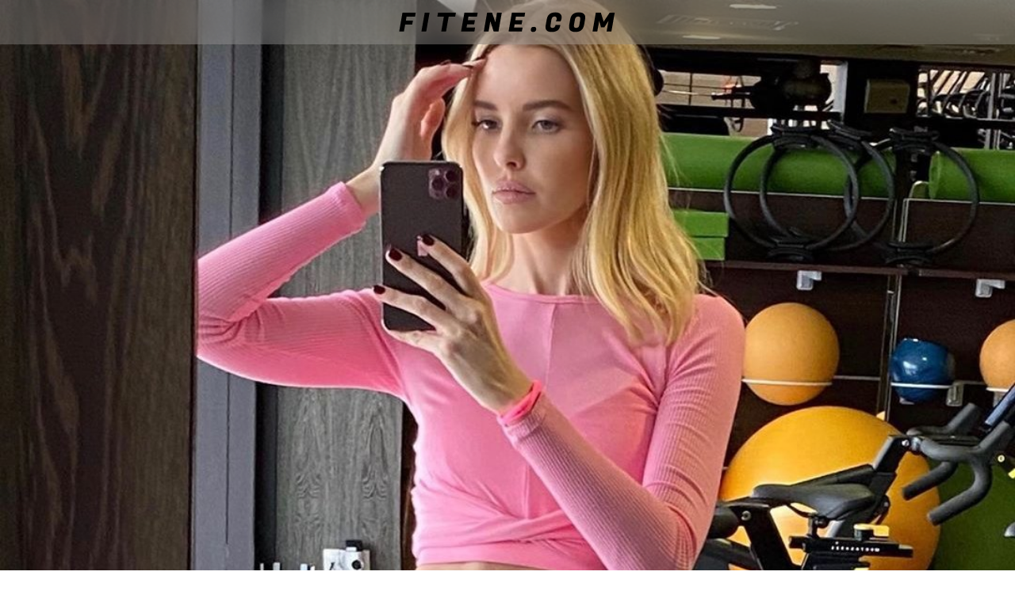

--- FILE ---
content_type: text/html
request_url: https://www.fitene.com/awesome-pilates-moves-to-help-strengthen-your-core/
body_size: 39372
content:
<!doctype html><html lang="en"><head><title>7 Awesome Pilates Moves to Help Strengthen Your Core ...</title><meta charset="UTF-8"><meta http-equiv="x-ua-compatible" content="ie=edge"><meta name="viewport" content="width=device-width,initial-scale=1,shrink-to-fit=no,viewport-fit=cover"><meta name="generator" content="Eleventy"><meta name="id" content="5345bbd93cfecf3d20cc792e"><link rel="canonical" href="https://fitene.com/awesome-pilates-moves-to-help-strengthen-your-core/"><style>*,:after,:before{--tw-border-spacing-x:0;--tw-border-spacing-y:0;--tw-translate-x:0;--tw-translate-y:0;--tw-rotate:0;--tw-skew-x:0;--tw-skew-y:0;--tw-scale-x:1;--tw-scale-y:1;--tw-pan-x: ;--tw-pan-y: ;--tw-pinch-zoom: ;--tw-scroll-snap-strictness:proximity;--tw-gradient-from-position: ;--tw-gradient-via-position: ;--tw-gradient-to-position: ;--tw-ordinal: ;--tw-slashed-zero: ;--tw-numeric-figure: ;--tw-numeric-spacing: ;--tw-numeric-fraction: ;--tw-ring-inset: ;--tw-ring-offset-width:0px;--tw-ring-offset-color:#fff;--tw-ring-color:rgba(59,130,246,.5);--tw-ring-offset-shadow:0 0 #0000;--tw-ring-shadow:0 0 #0000;--tw-shadow:0 0 #0000;--tw-shadow-colored:0 0 #0000;--tw-blur: ;--tw-brightness: ;--tw-contrast: ;--tw-grayscale: ;--tw-hue-rotate: ;--tw-invert: ;--tw-saturate: ;--tw-sepia: ;--tw-drop-shadow: ;--tw-backdrop-blur: ;--tw-backdrop-brightness: ;--tw-backdrop-contrast: ;--tw-backdrop-grayscale: ;--tw-backdrop-hue-rotate: ;--tw-backdrop-invert: ;--tw-backdrop-opacity: ;--tw-backdrop-saturate: ;--tw-backdrop-sepia: ;--tw-contain-size: ;--tw-contain-layout: ;--tw-contain-paint: ;--tw-contain-style: }::backdrop{--tw-border-spacing-x:0;--tw-border-spacing-y:0;--tw-translate-x:0;--tw-translate-y:0;--tw-rotate:0;--tw-skew-x:0;--tw-skew-y:0;--tw-scale-x:1;--tw-scale-y:1;--tw-pan-x: ;--tw-pan-y: ;--tw-pinch-zoom: ;--tw-scroll-snap-strictness:proximity;--tw-gradient-from-position: ;--tw-gradient-via-position: ;--tw-gradient-to-position: ;--tw-ordinal: ;--tw-slashed-zero: ;--tw-numeric-figure: ;--tw-numeric-spacing: ;--tw-numeric-fraction: ;--tw-ring-inset: ;--tw-ring-offset-width:0px;--tw-ring-offset-color:#fff;--tw-ring-color:rgba(59,130,246,.5);--tw-ring-offset-shadow:0 0 #0000;--tw-ring-shadow:0 0 #0000;--tw-shadow:0 0 #0000;--tw-shadow-colored:0 0 #0000;--tw-blur: ;--tw-brightness: ;--tw-contrast: ;--tw-grayscale: ;--tw-hue-rotate: ;--tw-invert: ;--tw-saturate: ;--tw-sepia: ;--tw-drop-shadow: ;--tw-backdrop-blur: ;--tw-backdrop-brightness: ;--tw-backdrop-contrast: ;--tw-backdrop-grayscale: ;--tw-backdrop-hue-rotate: ;--tw-backdrop-invert: ;--tw-backdrop-opacity: ;--tw-backdrop-saturate: ;--tw-backdrop-sepia: ;--tw-contain-size: ;--tw-contain-layout: ;--tw-contain-paint: ;--tw-contain-style: }/*! tailwindcss v3.4.17 | MIT License | https://tailwindcss.com*/*,:after,:before{border:0 solid #e5e7eb;box-sizing:border-box}:after,:before{--tw-content:""}:host,html{-webkit-text-size-adjust:100%;font-feature-settings:normal;-webkit-tap-highlight-color:transparent;font-family:ui-sans-serif,system-ui,sans-serif,Apple Color Emoji,Segoe UI Emoji,Segoe UI Symbol,Noto Color Emoji;font-variation-settings:normal;line-height:1.5;-moz-tab-size:4;-o-tab-size:4;tab-size:4}body{line-height:inherit;margin:0}hr{border-top-width:1px;color:inherit;height:0}abbr:where([title]){-webkit-text-decoration:underline dotted;text-decoration:underline dotted}h1,h2,h3,h4,h5,h6{font-size:inherit;font-weight:inherit}a{color:inherit;text-decoration:inherit}b,strong{font-weight:bolder}code,kbd,pre,samp{font-feature-settings:normal;font-family:ui-monospace,SFMono-Regular,Menlo,Monaco,Consolas,Liberation Mono,Courier New,monospace;font-size:1em;font-variation-settings:normal}small{font-size:80%}sub,sup{font-size:75%;line-height:0;position:relative;vertical-align:baseline}sub{bottom:-.25em}sup{top:-.5em}table{border-collapse:collapse;border-color:inherit;text-indent:0}button,input,optgroup,select,textarea{font-feature-settings:inherit;color:inherit;font-family:inherit;font-size:100%;font-variation-settings:inherit;font-weight:inherit;letter-spacing:inherit;line-height:inherit;margin:0;padding:0}button,select{text-transform:none}button,input:where([type=button]),input:where([type=reset]),input:where([type=submit]){-webkit-appearance:button;background-color:transparent;background-image:none}:-moz-focusring{outline:auto}:-moz-ui-invalid{box-shadow:none}progress{vertical-align:baseline}::-webkit-inner-spin-button,::-webkit-outer-spin-button{height:auto}[type=search]{-webkit-appearance:textfield;outline-offset:-2px}::-webkit-search-decoration{-webkit-appearance:none}::-webkit-file-upload-button{-webkit-appearance:button;font:inherit}summary{display:list-item}blockquote,dd,dl,figure,h1,h2,h3,h4,h5,h6,hr,p,pre{margin:0}fieldset{margin:0}fieldset,legend{padding:0}menu,ol,ul{list-style:none;margin:0;padding:0}dialog{padding:0}textarea{resize:vertical}input::-moz-placeholder,textarea::-moz-placeholder{color:#9ca3af;opacity:1}input::placeholder,textarea::placeholder{color:#9ca3af;opacity:1}[role=button],button{cursor:pointer}:disabled{cursor:default}audio,canvas,embed,iframe,img,object,svg,video{display:block;vertical-align:middle}img,video{height:auto;max-width:100%}[hidden]:where(:not([hidden=until-found])){display:none}.prose{color:var(--tw-prose-body);max-width:65ch}.prose :where(p):not(:where([class~=not-prose],[class~=not-prose] *)){margin-bottom:1.25em;margin-top:1.25em}.prose :where([class~=lead]):not(:where([class~=not-prose],[class~=not-prose] *)){color:var(--tw-prose-lead);font-size:1.25em;line-height:1.6;margin-bottom:1.2em;margin-top:1.2em}.prose :where(a):not(:where([class~=not-prose],[class~=not-prose] *)){color:var(--tw-prose-links);font-weight:500;text-decoration:underline}.prose :where(strong):not(:where([class~=not-prose],[class~=not-prose] *)){color:var(--tw-prose-bold);font-weight:600}.prose :where(a strong):not(:where([class~=not-prose],[class~=not-prose] *)){color:inherit}.prose :where(blockquote strong):not(:where([class~=not-prose],[class~=not-prose] *)){color:inherit}.prose :where(thead th strong):not(:where([class~=not-prose],[class~=not-prose] *)){color:inherit}.prose :where(ol):not(:where([class~=not-prose],[class~=not-prose] *)){list-style-type:decimal;margin-bottom:1.25em;margin-top:1.25em;padding-inline-start:1.625em}.prose :where(ol[type=A]):not(:where([class~=not-prose],[class~=not-prose] *)){list-style-type:upper-alpha}.prose :where(ol[type=a]):not(:where([class~=not-prose],[class~=not-prose] *)){list-style-type:lower-alpha}.prose :where(ol[type=A s]):not(:where([class~=not-prose],[class~=not-prose] *)){list-style-type:upper-alpha}.prose :where(ol[type=a s]):not(:where([class~=not-prose],[class~=not-prose] *)){list-style-type:lower-alpha}.prose :where(ol[type=I]):not(:where([class~=not-prose],[class~=not-prose] *)){list-style-type:upper-roman}.prose :where(ol[type=i]):not(:where([class~=not-prose],[class~=not-prose] *)){list-style-type:lower-roman}.prose :where(ol[type=I s]):not(:where([class~=not-prose],[class~=not-prose] *)){list-style-type:upper-roman}.prose :where(ol[type=i s]):not(:where([class~=not-prose],[class~=not-prose] *)){list-style-type:lower-roman}.prose :where(ol[type="1"]):not(:where([class~=not-prose],[class~=not-prose] *)){list-style-type:decimal}.prose :where(ul):not(:where([class~=not-prose],[class~=not-prose] *)){list-style-type:disc;margin-bottom:1.25em;margin-top:1.25em;padding-inline-start:1.625em}.prose :where(ol>li):not(:where([class~=not-prose],[class~=not-prose] *))::marker{color:var(--tw-prose-counters);font-weight:400}.prose :where(ul>li):not(:where([class~=not-prose],[class~=not-prose] *))::marker{color:var(--tw-prose-bullets)}.prose :where(dt):not(:where([class~=not-prose],[class~=not-prose] *)){color:var(--tw-prose-headings);font-weight:600;margin-top:1.25em}.prose :where(hr):not(:where([class~=not-prose],[class~=not-prose] *)){border-color:var(--tw-prose-hr);border-top-width:1px;margin-bottom:3em;margin-top:3em}.prose :where(blockquote):not(:where([class~=not-prose],[class~=not-prose] *)){border-inline-start-color:var(--tw-prose-quote-borders);border-inline-start-width:.25rem;color:var(--tw-prose-quotes);font-style:italic;font-weight:500;margin-bottom:1.6em;margin-top:1.6em;padding-inline-start:1em;quotes:"\201C""\201D""\2018""\2019"}.prose :where(blockquote p:first-of-type):not(:where([class~=not-prose],[class~=not-prose] *)):before{content:open-quote}.prose :where(blockquote p:last-of-type):not(:where([class~=not-prose],[class~=not-prose] *)):after{content:close-quote}.prose :where(h1):not(:where([class~=not-prose],[class~=not-prose] *)){color:var(--tw-prose-headings);font-size:2.25em;font-weight:800;line-height:1.1111111;margin-bottom:.8888889em;margin-top:0}.prose :where(h1 strong):not(:where([class~=not-prose],[class~=not-prose] *)){color:inherit;font-weight:900}.prose :where(h2):not(:where([class~=not-prose],[class~=not-prose] *)){color:var(--tw-prose-headings);font-size:1.5em;font-weight:700;line-height:1.3333333;margin-bottom:1em;margin-top:2em}.prose :where(h2 strong):not(:where([class~=not-prose],[class~=not-prose] *)){color:inherit;font-weight:800}.prose :where(h3):not(:where([class~=not-prose],[class~=not-prose] *)){color:var(--tw-prose-headings);font-size:1.25em;font-weight:600;line-height:1.6;margin-bottom:.6em;margin-top:1.6em}.prose :where(h3 strong):not(:where([class~=not-prose],[class~=not-prose] *)){color:inherit;font-weight:700}.prose :where(h4):not(:where([class~=not-prose],[class~=not-prose] *)){color:var(--tw-prose-headings);font-weight:600;line-height:1.5;margin-bottom:.5em;margin-top:1.5em}.prose :where(h4 strong):not(:where([class~=not-prose],[class~=not-prose] *)){color:inherit;font-weight:700}.prose :where(img):not(:where([class~=not-prose],[class~=not-prose] *)){margin-bottom:2em;margin-top:2em}.prose :where(picture):not(:where([class~=not-prose],[class~=not-prose] *)){display:block;margin-bottom:2em;margin-top:2em}.prose :where(video):not(:where([class~=not-prose],[class~=not-prose] *)){margin-bottom:2em;margin-top:2em}.prose :where(kbd):not(:where([class~=not-prose],[class~=not-prose] *)){border-radius:.3125rem;box-shadow:0 0 0 1px rgb(var(--tw-prose-kbd-shadows)/10%),0 3px 0 rgb(var(--tw-prose-kbd-shadows)/10%);color:var(--tw-prose-kbd);font-family:inherit;font-size:.875em;font-weight:500;padding-inline-end:.375em;padding-bottom:.1875em;padding-top:.1875em;padding-inline-start:.375em}.prose :where(code):not(:where([class~=not-prose],[class~=not-prose] *)){color:var(--tw-prose-code);font-size:.875em;font-weight:600}.prose :where(code):not(:where([class~=not-prose],[class~=not-prose] *)):before{content:"`"}.prose :where(code):not(:where([class~=not-prose],[class~=not-prose] *)):after{content:"`"}.prose :where(a code):not(:where([class~=not-prose],[class~=not-prose] *)){color:inherit}.prose :where(h1 code):not(:where([class~=not-prose],[class~=not-prose] *)){color:inherit}.prose :where(h2 code):not(:where([class~=not-prose],[class~=not-prose] *)){color:inherit;font-size:.875em}.prose :where(h3 code):not(:where([class~=not-prose],[class~=not-prose] *)){color:inherit;font-size:.9em}.prose :where(h4 code):not(:where([class~=not-prose],[class~=not-prose] *)){color:inherit}.prose :where(blockquote code):not(:where([class~=not-prose],[class~=not-prose] *)){color:inherit}.prose :where(thead th code):not(:where([class~=not-prose],[class~=not-prose] *)){color:inherit}.prose :where(pre):not(:where([class~=not-prose],[class~=not-prose] *)){background-color:var(--tw-prose-pre-bg);border-radius:.375rem;color:var(--tw-prose-pre-code);font-size:.875em;font-weight:400;line-height:1.7142857;margin-bottom:1.7142857em;margin-top:1.7142857em;overflow-x:auto;padding-inline-end:1.1428571em;padding-bottom:.8571429em;padding-top:.8571429em;padding-inline-start:1.1428571em}.prose :where(pre code):not(:where([class~=not-prose],[class~=not-prose] *)){background-color:transparent;border-radius:0;border-width:0;color:inherit;font-family:inherit;font-size:inherit;font-weight:inherit;line-height:inherit;padding:0}.prose :where(pre code):not(:where([class~=not-prose],[class~=not-prose] *)):before{content:none}.prose :where(pre code):not(:where([class~=not-prose],[class~=not-prose] *)):after{content:none}.prose :where(table):not(:where([class~=not-prose],[class~=not-prose] *)){font-size:.875em;line-height:1.7142857;margin-bottom:2em;margin-top:2em;table-layout:auto;width:100%}.prose :where(thead):not(:where([class~=not-prose],[class~=not-prose] *)){border-bottom-color:var(--tw-prose-th-borders);border-bottom-width:1px}.prose :where(thead th):not(:where([class~=not-prose],[class~=not-prose] *)){color:var(--tw-prose-headings);font-weight:600;padding-inline-end:.5714286em;padding-bottom:.5714286em;padding-inline-start:.5714286em;vertical-align:bottom}.prose :where(tbody tr):not(:where([class~=not-prose],[class~=not-prose] *)){border-bottom-color:var(--tw-prose-td-borders);border-bottom-width:1px}.prose :where(tbody tr:last-child):not(:where([class~=not-prose],[class~=not-prose] *)){border-bottom-width:0}.prose :where(tbody td):not(:where([class~=not-prose],[class~=not-prose] *)){vertical-align:baseline}.prose :where(tfoot):not(:where([class~=not-prose],[class~=not-prose] *)){border-top-color:var(--tw-prose-th-borders);border-top-width:1px}.prose :where(tfoot td):not(:where([class~=not-prose],[class~=not-prose] *)){vertical-align:top}.prose :where(th,td):not(:where([class~=not-prose],[class~=not-prose] *)){text-align:start}.prose :where(figure>*):not(:where([class~=not-prose],[class~=not-prose] *)){margin-bottom:0;margin-top:0}.prose :where(figcaption):not(:where([class~=not-prose],[class~=not-prose] *)){color:var(--tw-prose-captions);font-size:.875em;line-height:1.4285714;margin-top:.8571429em}.prose{--tw-prose-body:#374151;--tw-prose-headings:#111827;--tw-prose-lead:#4b5563;--tw-prose-links:#111827;--tw-prose-bold:#111827;--tw-prose-counters:#6b7280;--tw-prose-bullets:#d1d5db;--tw-prose-hr:#e5e7eb;--tw-prose-quotes:#111827;--tw-prose-quote-borders:#e5e7eb;--tw-prose-captions:#6b7280;--tw-prose-kbd:#111827;--tw-prose-kbd-shadows:17 24 39;--tw-prose-code:#111827;--tw-prose-pre-code:#e5e7eb;--tw-prose-pre-bg:#1f2937;--tw-prose-th-borders:#d1d5db;--tw-prose-td-borders:#e5e7eb;--tw-prose-invert-body:#d1d5db;--tw-prose-invert-headings:#fff;--tw-prose-invert-lead:#9ca3af;--tw-prose-invert-links:#fff;--tw-prose-invert-bold:#fff;--tw-prose-invert-counters:#9ca3af;--tw-prose-invert-bullets:#4b5563;--tw-prose-invert-hr:#374151;--tw-prose-invert-quotes:#f3f4f6;--tw-prose-invert-quote-borders:#374151;--tw-prose-invert-captions:#9ca3af;--tw-prose-invert-kbd:#fff;--tw-prose-invert-kbd-shadows:255 255 255;--tw-prose-invert-code:#fff;--tw-prose-invert-pre-code:#d1d5db;--tw-prose-invert-pre-bg:rgba(0,0,0,.5);--tw-prose-invert-th-borders:#4b5563;--tw-prose-invert-td-borders:#374151;font-size:1rem;line-height:1.75}.prose :where(picture>img):not(:where([class~=not-prose],[class~=not-prose] *)){margin-bottom:0;margin-top:0}.prose :where(li):not(:where([class~=not-prose],[class~=not-prose] *)){margin-bottom:.5em;margin-top:.5em}.prose :where(ol>li):not(:where([class~=not-prose],[class~=not-prose] *)){padding-inline-start:.375em}.prose :where(ul>li):not(:where([class~=not-prose],[class~=not-prose] *)){padding-inline-start:.375em}.prose :where(.prose>ul>li p):not(:where([class~=not-prose],[class~=not-prose] *)){margin-bottom:.75em;margin-top:.75em}.prose :where(.prose>ul>li>p:first-child):not(:where([class~=not-prose],[class~=not-prose] *)){margin-top:1.25em}.prose :where(.prose>ul>li>p:last-child):not(:where([class~=not-prose],[class~=not-prose] *)){margin-bottom:1.25em}.prose :where(.prose>ol>li>p:first-child):not(:where([class~=not-prose],[class~=not-prose] *)){margin-top:1.25em}.prose :where(.prose>ol>li>p:last-child):not(:where([class~=not-prose],[class~=not-prose] *)){margin-bottom:1.25em}.prose :where(ul ul,ul ol,ol ul,ol ol):not(:where([class~=not-prose],[class~=not-prose] *)){margin-bottom:.75em;margin-top:.75em}.prose :where(dl):not(:where([class~=not-prose],[class~=not-prose] *)){margin-bottom:1.25em;margin-top:1.25em}.prose :where(dd):not(:where([class~=not-prose],[class~=not-prose] *)){margin-top:.5em;padding-inline-start:1.625em}.prose :where(hr+*):not(:where([class~=not-prose],[class~=not-prose] *)){margin-top:0}.prose :where(h2+*):not(:where([class~=not-prose],[class~=not-prose] *)){margin-top:0}.prose :where(h3+*):not(:where([class~=not-prose],[class~=not-prose] *)){margin-top:0}.prose :where(h4+*):not(:where([class~=not-prose],[class~=not-prose] *)){margin-top:0}.prose :where(thead th:first-child):not(:where([class~=not-prose],[class~=not-prose] *)){padding-inline-start:0}.prose :where(thead th:last-child):not(:where([class~=not-prose],[class~=not-prose] *)){padding-inline-end:0}.prose :where(tbody td,tfoot td):not(:where([class~=not-prose],[class~=not-prose] *)){padding-inline-end:.5714286em;padding-bottom:.5714286em;padding-top:.5714286em;padding-inline-start:.5714286em}.prose :where(tbody td:first-child,tfoot td:first-child):not(:where([class~=not-prose],[class~=not-prose] *)){padding-inline-start:0}.prose :where(tbody td:last-child,tfoot td:last-child):not(:where([class~=not-prose],[class~=not-prose] *)){padding-inline-end:0}.prose :where(figure):not(:where([class~=not-prose],[class~=not-prose] *)){margin-bottom:2em;margin-top:2em}.prose :where(.prose>:first-child):not(:where([class~=not-prose],[class~=not-prose] *)){margin-top:0}.prose :where(.prose>:last-child):not(:where([class~=not-prose],[class~=not-prose] *)){margin-bottom:0}.prose-sm{font-size:.875rem;line-height:1.7142857}.prose-sm :where(p):not(:where([class~=not-prose],[class~=not-prose] *)){margin-bottom:1.1428571em;margin-top:1.1428571em}.prose-sm :where([class~=lead]):not(:where([class~=not-prose],[class~=not-prose] *)){font-size:1.2857143em;line-height:1.5555556;margin-bottom:.8888889em;margin-top:.8888889em}.prose-sm :where(blockquote):not(:where([class~=not-prose],[class~=not-prose] *)){margin-bottom:1.3333333em;margin-top:1.3333333em;padding-inline-start:1.1111111em}.prose-sm :where(h1):not(:where([class~=not-prose],[class~=not-prose] *)){font-size:2.1428571em;line-height:1.2;margin-bottom:.8em;margin-top:0}.prose-sm :where(h2):not(:where([class~=not-prose],[class~=not-prose] *)){font-size:1.4285714em;line-height:1.4;margin-bottom:.8em;margin-top:1.6em}.prose-sm :where(h3):not(:where([class~=not-prose],[class~=not-prose] *)){font-size:1.2857143em;line-height:1.5555556;margin-bottom:.4444444em;margin-top:1.5555556em}.prose-sm :where(h4):not(:where([class~=not-prose],[class~=not-prose] *)){line-height:1.4285714;margin-bottom:.5714286em;margin-top:1.4285714em}.prose-sm :where(img):not(:where([class~=not-prose],[class~=not-prose] *)){margin-bottom:1.7142857em;margin-top:1.7142857em}.prose-sm :where(picture):not(:where([class~=not-prose],[class~=not-prose] *)){margin-bottom:1.7142857em;margin-top:1.7142857em}.prose-sm :where(picture>img):not(:where([class~=not-prose],[class~=not-prose] *)){margin-bottom:0;margin-top:0}.prose-sm :where(video):not(:where([class~=not-prose],[class~=not-prose] *)){margin-bottom:1.7142857em;margin-top:1.7142857em}.prose-sm :where(kbd):not(:where([class~=not-prose],[class~=not-prose] *)){border-radius:.3125rem;font-size:.8571429em;padding-inline-end:.3571429em;padding-bottom:.1428571em;padding-top:.1428571em;padding-inline-start:.3571429em}.prose-sm :where(code):not(:where([class~=not-prose],[class~=not-prose] *)){font-size:.8571429em}.prose-sm :where(h2 code):not(:where([class~=not-prose],[class~=not-prose] *)){font-size:.9em}.prose-sm :where(h3 code):not(:where([class~=not-prose],[class~=not-prose] *)){font-size:.8888889em}.prose-sm :where(pre):not(:where([class~=not-prose],[class~=not-prose] *)){border-radius:.25rem;font-size:.8571429em;line-height:1.6666667;margin-bottom:1.6666667em;margin-top:1.6666667em;padding-inline-end:1em;padding-bottom:.6666667em;padding-top:.6666667em;padding-inline-start:1em}.prose-sm :where(ol):not(:where([class~=not-prose],[class~=not-prose] *)){margin-bottom:1.1428571em;margin-top:1.1428571em;padding-inline-start:1.5714286em}.prose-sm :where(ul):not(:where([class~=not-prose],[class~=not-prose] *)){margin-bottom:1.1428571em;margin-top:1.1428571em;padding-inline-start:1.5714286em}.prose-sm :where(li):not(:where([class~=not-prose],[class~=not-prose] *)){margin-bottom:.2857143em;margin-top:.2857143em}.prose-sm :where(ol>li):not(:where([class~=not-prose],[class~=not-prose] *)){padding-inline-start:.4285714em}.prose-sm :where(ul>li):not(:where([class~=not-prose],[class~=not-prose] *)){padding-inline-start:.4285714em}.prose-sm :where(.prose-sm>ul>li p):not(:where([class~=not-prose],[class~=not-prose] *)){margin-bottom:.5714286em;margin-top:.5714286em}.prose-sm :where(.prose-sm>ul>li>p:first-child):not(:where([class~=not-prose],[class~=not-prose] *)){margin-top:1.1428571em}.prose-sm :where(.prose-sm>ul>li>p:last-child):not(:where([class~=not-prose],[class~=not-prose] *)){margin-bottom:1.1428571em}.prose-sm :where(.prose-sm>ol>li>p:first-child):not(:where([class~=not-prose],[class~=not-prose] *)){margin-top:1.1428571em}.prose-sm :where(.prose-sm>ol>li>p:last-child):not(:where([class~=not-prose],[class~=not-prose] *)){margin-bottom:1.1428571em}.prose-sm :where(ul ul,ul ol,ol ul,ol ol):not(:where([class~=not-prose],[class~=not-prose] *)){margin-bottom:.5714286em;margin-top:.5714286em}.prose-sm :where(dl):not(:where([class~=not-prose],[class~=not-prose] *)){margin-bottom:1.1428571em;margin-top:1.1428571em}.prose-sm :where(dt):not(:where([class~=not-prose],[class~=not-prose] *)){margin-top:1.1428571em}.prose-sm :where(dd):not(:where([class~=not-prose],[class~=not-prose] *)){margin-top:.2857143em;padding-inline-start:1.5714286em}.prose-sm :where(hr):not(:where([class~=not-prose],[class~=not-prose] *)){margin-bottom:2.8571429em;margin-top:2.8571429em}.prose-sm :where(hr+*):not(:where([class~=not-prose],[class~=not-prose] *)){margin-top:0}.prose-sm :where(h2+*):not(:where([class~=not-prose],[class~=not-prose] *)){margin-top:0}.prose-sm :where(h3+*):not(:where([class~=not-prose],[class~=not-prose] *)){margin-top:0}.prose-sm :where(h4+*):not(:where([class~=not-prose],[class~=not-prose] *)){margin-top:0}.prose-sm :where(table):not(:where([class~=not-prose],[class~=not-prose] *)){font-size:.8571429em;line-height:1.5}.prose-sm :where(thead th):not(:where([class~=not-prose],[class~=not-prose] *)){padding-inline-end:1em;padding-bottom:.6666667em;padding-inline-start:1em}.prose-sm :where(thead th:first-child):not(:where([class~=not-prose],[class~=not-prose] *)){padding-inline-start:0}.prose-sm :where(thead th:last-child):not(:where([class~=not-prose],[class~=not-prose] *)){padding-inline-end:0}.prose-sm :where(tbody td,tfoot td):not(:where([class~=not-prose],[class~=not-prose] *)){padding-inline-end:1em;padding-bottom:.6666667em;padding-top:.6666667em;padding-inline-start:1em}.prose-sm :where(tbody td:first-child,tfoot td:first-child):not(:where([class~=not-prose],[class~=not-prose] *)){padding-inline-start:0}.prose-sm :where(tbody td:last-child,tfoot td:last-child):not(:where([class~=not-prose],[class~=not-prose] *)){padding-inline-end:0}.prose-sm :where(figure):not(:where([class~=not-prose],[class~=not-prose] *)){margin-bottom:1.7142857em;margin-top:1.7142857em}.prose-sm :where(figure>*):not(:where([class~=not-prose],[class~=not-prose] *)){margin-bottom:0;margin-top:0}.prose-sm :where(figcaption):not(:where([class~=not-prose],[class~=not-prose] *)){font-size:.8571429em;line-height:1.3333333;margin-top:.6666667em}.prose-sm :where(.prose-sm>:first-child):not(:where([class~=not-prose],[class~=not-prose] *)){margin-top:0}.prose-sm :where(.prose-sm>:last-child):not(:where([class~=not-prose],[class~=not-prose] *)){margin-bottom:0}.sr-only{clip:rect(0,0,0,0);border-width:0;height:1px;margin:-1px;overflow:hidden;padding:0;position:absolute;white-space:nowrap;width:1px}.fixed{position:fixed}.absolute{position:absolute}.relative{position:relative}.sticky{position:sticky}.inset-0{inset:0}.inset-x-0{left:0;right:0}.-bottom-1\/3{bottom:-33.333333%}.-bottom-1\/4{bottom:-25%}.-left-1\/4{left:-25%}.bottom-0{bottom:0}.bottom-1\/2{bottom:50%}.bottom-2{bottom:.5rem}.bottom-auto{bottom:auto}.left-0{left:0}.left-1\/2{left:50%}.left-16{left:4rem}.right-0{right:0}.top-0{top:0}.top-1\/2{top:50%}.top-12{top:3rem}.top-8{top:2rem}.z-10{z-index:10}.z-50{z-index:50}.col-span-2{grid-column:span 2/span 2}.col-span-3{grid-column:span 3/span 3}.row-span-2{grid-row:span 2/span 2}.-m-1\.5{margin:-.375rem}.m-4{margin:1rem}.mx-2{margin-left:.5rem;margin-right:.5rem}.mx-8{margin-left:2rem;margin-right:2rem}.mx-auto{margin-left:auto;margin-right:auto}.my-10{margin-bottom:2.5rem;margin-top:2.5rem}.my-16{margin-bottom:4rem;margin-top:4rem}.my-4{margin-bottom:1rem;margin-top:1rem}.my-6{margin-bottom:1.5rem;margin-top:1.5rem}.my-8{margin-bottom:2rem;margin-top:2rem}.-mb-6{margin-bottom:-1.5rem}.mb-8{margin-bottom:2rem}.ml-4{margin-left:1rem}.ml-auto{margin-left:auto}.mt-0\.5{margin-top:.125rem}.mt-10{margin-top:2.5rem}.mt-16{margin-top:4rem}.mt-2{margin-top:.5rem}.mt-3{margin-top:.75rem}.mt-4{margin-top:1rem}.mt-5{margin-top:1.25rem}.mt-6{margin-top:1.5rem}.mt-8{margin-top:2rem}.mt-auto{margin-top:auto}.line-clamp-3{-webkit-box-orient:vertical;-webkit-line-clamp:3;display:-webkit-box;overflow:hidden}.block{display:block}.inline{display:inline}.flex{display:flex}.grid{display:grid}.aspect-\[16\/9\]{aspect-ratio:16/9}.aspect-\[9\/16\]{aspect-ratio:9/16}.h-10{height:2.5rem}.h-48{height:12rem}.h-5{height:1.25rem}.h-6{height:1.5rem}.h-80{height:20rem}.h-96{height:24rem}.h-\[600px\]{height:600px}.h-auto{height:auto}.h-full{height:100%}.min-h-full{min-height:100%}.w-10{width:2.5rem}.w-4{width:1rem}.w-5{width:1.25rem}.w-6{width:1.5rem}.w-80{width:20rem}.w-auto{width:auto}.w-full{width:100%}.min-w-0{min-width:0}.max-w-2xl{max-width:42rem}.max-w-3xl{max-width:48rem}.max-w-5xl{max-width:64rem}.max-w-6xl{max-width:72rem}.max-w-7xl{max-width:80rem}.max-w-md{max-width:28rem}.max-w-xl{max-width:36rem}.flex-auto{flex:1 1 auto}.flex-none{flex:none}.flex-shrink-0{flex-shrink:0}.grow{flex-grow:1}.-translate-x-1\/2{--tw-translate-x:-50%}.-translate-x-1\/2,.-translate-y-1\/2{transform:translate(var(--tw-translate-x),var(--tw-translate-y)) rotate(var(--tw-rotate)) skewX(var(--tw-skew-x)) skewY(var(--tw-skew-y)) scaleX(var(--tw-scale-x)) scaleY(var(--tw-scale-y))}.-translate-y-1\/2{--tw-translate-y:-50%}.translate-y-1\/2{--tw-translate-y:50%}.-rotate-90,.translate-y-1\/2{transform:translate(var(--tw-translate-x),var(--tw-translate-y)) rotate(var(--tw-rotate)) skewX(var(--tw-skew-x)) skewY(var(--tw-skew-y)) scaleX(var(--tw-scale-x)) scaleY(var(--tw-scale-y))}.-rotate-90{--tw-rotate:-90deg}.transform{transform:translate(var(--tw-translate-x),var(--tw-translate-y)) rotate(var(--tw-rotate)) skewX(var(--tw-skew-x)) skewY(var(--tw-skew-y)) scaleX(var(--tw-scale-x)) scaleY(var(--tw-scale-y))}@keyframes spin{to{transform:rotate(1turn)}}.animate-spin{animation:spin 1s linear infinite}.cursor-pointer{cursor:pointer}.columns-2{-moz-columns:2;column-count:2}.grid-cols-2{grid-template-columns:repeat(2,minmax(0,1fr))}.grid-cols-3{grid-template-columns:repeat(3,minmax(0,1fr))}.flex-col{flex-direction:column}.place-items-center{place-items:center}.items-start{align-items:flex-start}.items-center{align-items:center}.justify-center{justify-content:center}.justify-between{justify-content:space-between}.gap-6{gap:1.5rem}.gap-8{gap:2rem}.gap-x-12{-moz-column-gap:3rem;column-gap:3rem}.gap-x-2{-moz-column-gap:.5rem;column-gap:.5rem}.gap-x-4{-moz-column-gap:1rem;column-gap:1rem}.gap-x-6{-moz-column-gap:1.5rem;column-gap:1.5rem}.gap-x-8{-moz-column-gap:2rem;column-gap:2rem}.gap-y-16{row-gap:4rem}.gap-y-20{row-gap:5rem}.space-x-10>:not([hidden])~:not([hidden]){--tw-space-x-reverse:0;margin-left:calc(2.5rem*(1 - var(--tw-space-x-reverse)));margin-right:calc(2.5rem*var(--tw-space-x-reverse))}.space-x-4>:not([hidden])~:not([hidden]){--tw-space-x-reverse:0;margin-left:calc(1rem*(1 - var(--tw-space-x-reverse)));margin-right:calc(1rem*var(--tw-space-x-reverse))}.divide-y>:not([hidden])~:not([hidden]){--tw-divide-y-reverse:0;border-bottom-width:calc(1px*var(--tw-divide-y-reverse));border-top-width:calc(1px*(1 - var(--tw-divide-y-reverse)))}.divide-gray-300>:not([hidden])~:not([hidden]){--tw-divide-opacity:1;border-color:rgb(209 213 219/var(--tw-divide-opacity,1))}.overflow-hidden{overflow:hidden}.overflow-y-auto{overflow-y:auto}.overflow-ellipsis,.text-ellipsis{text-overflow:ellipsis}.whitespace-nowrap{white-space:nowrap}.text-balance{text-wrap:balance}.text-pretty{text-wrap:pretty}.rounded-2xl{border-radius:1rem}.rounded-\[50px\]{border-radius:50px}.rounded-full{border-radius:9999px}.rounded-lg{border-radius:.5rem}.rounded-md{border-radius:.375rem}.rounded-xl{border-radius:.75rem}.rounded-t-\[50px\]{border-top-left-radius:50px;border-top-right-radius:50px}.rounded-t-xl{border-top-left-radius:.75rem;border-top-right-radius:.75rem}.rounded-br-\[50px\]{border-bottom-right-radius:50px}.border{border-width:1px}.border-0{border-width:0}.border-gray-300{--tw-border-opacity:1;border-color:rgb(209 213 219/var(--tw-border-opacity,1))}.border-red-500{--tw-border-opacity:1;border-color:rgb(239 68 68/var(--tw-border-opacity,1))}.bg-black{--tw-bg-opacity:1;background-color:rgb(0 0 0/var(--tw-bg-opacity,1))}.bg-black\/50{background-color:rgba(0,0,0,.5)}.bg-gray-100{--tw-bg-opacity:1;background-color:rgb(243 244 246/var(--tw-bg-opacity,1))}.bg-gray-50{--tw-bg-opacity:1;background-color:rgb(249 250 251/var(--tw-bg-opacity,1))}.bg-gray-500\/75{background-color:hsla(220,9%,46%,.75)}.bg-gray-700{--tw-bg-opacity:1;background-color:rgb(55 65 81/var(--tw-bg-opacity,1))}.bg-indigo-600{--tw-bg-opacity:1;background-color:rgb(79 70 229/var(--tw-bg-opacity,1))}.bg-white{--tw-bg-opacity:1;background-color:rgb(255 255 255/var(--tw-bg-opacity,1))}.bg-white\/20{background-color:hsla(0,0%,100%,.2)}.bg-white\/80{background-color:hsla(0,0%,100%,.8)}.bg-white\/90{background-color:hsla(0,0%,100%,.9)}.bg-gradient-to-b{background-image:linear-gradient(to bottom,var(--tw-gradient-stops))}.bg-gradient-to-t{background-image:linear-gradient(to top,var(--tw-gradient-stops))}.from-white{--tw-gradient-from:#fff var(--tw-gradient-from-position);--tw-gradient-to:hsla(0,0%,100%,0) var(--tw-gradient-to-position);--tw-gradient-stops:var(--tw-gradient-from),var(--tw-gradient-to)}.via-white\/90{--tw-gradient-to:hsla(0,0%,100%,0) var(--tw-gradient-to-position);--tw-gradient-stops:var(--tw-gradient-from),hsla(0,0%,100%,.9) var(--tw-gradient-via-position),var(--tw-gradient-to)}.to-transparent{--tw-gradient-to:transparent var(--tw-gradient-to-position)}.object-cover{-o-object-fit:cover;object-fit:cover}.p-1\.5{padding:.375rem}.p-16{padding:4rem}.p-2{padding:.5rem}.p-6{padding:1.5rem}.px-3{padding-left:.75rem;padding-right:.75rem}.px-3\.5{padding-left:.875rem;padding-right:.875rem}.px-4{padding-left:1rem;padding-right:1rem}.px-6{padding-left:1.5rem;padding-right:1.5rem}.px-8{padding-left:2rem;padding-right:2rem}.py-1{padding-bottom:.25rem;padding-top:.25rem}.py-1\.5{padding-bottom:.375rem;padding-top:.375rem}.py-10{padding-bottom:2.5rem;padding-top:2.5rem}.py-16{padding-bottom:4rem;padding-top:4rem}.py-2{padding-bottom:.5rem;padding-top:.5rem}.py-2\.5{padding-bottom:.625rem;padding-top:.625rem}.py-20{padding-bottom:5rem;padding-top:5rem}.py-24{padding-bottom:6rem;padding-top:6rem}.py-4{padding-bottom:1rem;padding-top:1rem}.py-6{padding-bottom:1.5rem;padding-top:1.5rem}.py-8{padding-bottom:2rem;padding-top:2rem}.pb-6{padding-bottom:1.5rem}.pl-2{padding-left:.5rem}.pr-\[30\%\]{padding-right:30%}.pr-\[50\%\]{padding-right:50%}.pt-10{padding-top:2.5rem}.text-center{text-align:center}.text-right{text-align:right}.text-2xl{font-size:1.5rem;line-height:2rem}.text-3xl{font-size:1.875rem;line-height:2.25rem}.text-4xl{font-size:2.25rem;line-height:2.5rem}.text-6xl{font-size:3.75rem;line-height:1}.text-base{font-size:1rem;line-height:1.5rem}.text-lg{font-size:1.125rem;line-height:1.75rem}.text-lg\/8{font-size:1.125rem;line-height:2rem}.text-sm{font-size:.875rem;line-height:1.25rem}.text-sm\/6{font-size:.875rem;line-height:1.5rem}.text-xl{font-size:1.25rem;line-height:1.75rem}.text-xs{font-size:.75rem;line-height:1rem}.font-black{font-weight:900}.font-bold{font-weight:700}.font-medium{font-weight:500}.font-semibold{font-weight:600}.capitalize{text-transform:capitalize}.leading-5{line-height:1.25rem}.leading-6{line-height:1.5rem}.leading-7{line-height:1.75rem}.leading-8{line-height:2rem}.tracking-tight{letter-spacing:-.025em}.text-black{--tw-text-opacity:1;color:rgb(0 0 0/var(--tw-text-opacity,1))}.text-gray-300{--tw-text-opacity:1;color:rgb(209 213 219/var(--tw-text-opacity,1))}.text-gray-400{--tw-text-opacity:1;color:rgb(156 163 175/var(--tw-text-opacity,1))}.text-gray-500{--tw-text-opacity:1;color:rgb(107 114 128/var(--tw-text-opacity,1))}.text-gray-600{--tw-text-opacity:1;color:rgb(75 85 99/var(--tw-text-opacity,1))}.text-gray-700{--tw-text-opacity:1;color:rgb(55 65 81/var(--tw-text-opacity,1))}.text-gray-900{--tw-text-opacity:1;color:rgb(17 24 39/var(--tw-text-opacity,1))}.text-indigo-600{--tw-text-opacity:1;color:rgb(79 70 229/var(--tw-text-opacity,1))}.text-pink-700{--tw-text-opacity:1;color:rgb(190 24 93/var(--tw-text-opacity,1))}.text-white{--tw-text-opacity:1;color:rgb(255 255 255/var(--tw-text-opacity,1))}.text-white\/50{color:hsla(0,0%,100%,.5)}.antialiased{-webkit-font-smoothing:antialiased;-moz-osx-font-smoothing:grayscale}.opacity-25{opacity:.25}.opacity-50{opacity:.5}.opacity-75{opacity:.75}.shadow-md{--tw-shadow:0 4px 6px -1px rgba(0,0,0,.1),0 2px 4px -2px rgba(0,0,0,.1);--tw-shadow-colored:0 4px 6px -1px var(--tw-shadow-color),0 2px 4px -2px var(--tw-shadow-color)}.shadow-md,.shadow-sm{box-shadow:var(--tw-ring-offset-shadow,0 0 #0000),var(--tw-ring-shadow,0 0 #0000),var(--tw-shadow)}.shadow-sm{--tw-shadow:0 1px 2px 0 rgba(0,0,0,.05);--tw-shadow-colored:0 1px 2px 0 var(--tw-shadow-color)}.outline{outline-style:solid}.ring-1{--tw-ring-offset-shadow:var(--tw-ring-inset) 0 0 0 var(--tw-ring-offset-width) var(--tw-ring-offset-color);--tw-ring-shadow:var(--tw-ring-inset) 0 0 0 calc(1px + var(--tw-ring-offset-width)) var(--tw-ring-color);box-shadow:var(--tw-ring-offset-shadow),var(--tw-ring-shadow),var(--tw-shadow,0 0 #0000)}.ring-inset{--tw-ring-inset:inset}.ring-gray-300{--tw-ring-opacity:1;--tw-ring-color:rgb(209 213 219/var(--tw-ring-opacity,1))}.ring-gray-900\/10{--tw-ring-color:rgba(17,24,39,.1)}.blur-2xl{--tw-blur:blur(40px)}.blur-2xl,.drop-shadow-sm{filter:var(--tw-blur) var(--tw-brightness) var(--tw-contrast) var(--tw-grayscale) var(--tw-hue-rotate) var(--tw-invert) var(--tw-saturate) var(--tw-sepia) var(--tw-drop-shadow)}.drop-shadow-sm{--tw-drop-shadow:drop-shadow(0 1px 1px rgba(0,0,0,.05))}.filter{filter:var(--tw-blur) var(--tw-brightness) var(--tw-contrast) var(--tw-grayscale) var(--tw-hue-rotate) var(--tw-invert) var(--tw-saturate) var(--tw-sepia) var(--tw-drop-shadow)}.backdrop-blur{--tw-backdrop-blur:blur(8px)}.backdrop-blur,.backdrop-blur-sm{-webkit-backdrop-filter:var(--tw-backdrop-blur) var(--tw-backdrop-brightness) var(--tw-backdrop-contrast) var(--tw-backdrop-grayscale) var(--tw-backdrop-hue-rotate) var(--tw-backdrop-invert) var(--tw-backdrop-opacity) var(--tw-backdrop-saturate) var(--tw-backdrop-sepia);backdrop-filter:var(--tw-backdrop-blur) var(--tw-backdrop-brightness) var(--tw-backdrop-contrast) var(--tw-backdrop-grayscale) var(--tw-backdrop-hue-rotate) var(--tw-backdrop-invert) var(--tw-backdrop-opacity) var(--tw-backdrop-saturate) var(--tw-backdrop-sepia)}.backdrop-blur-sm{--tw-backdrop-blur:blur(4px)}.backdrop-blur-xl{--tw-backdrop-blur:blur(24px)}.backdrop-blur-xl,.backdrop-invert{-webkit-backdrop-filter:var(--tw-backdrop-blur) var(--tw-backdrop-brightness) var(--tw-backdrop-contrast) var(--tw-backdrop-grayscale) var(--tw-backdrop-hue-rotate) var(--tw-backdrop-invert) var(--tw-backdrop-opacity) var(--tw-backdrop-saturate) var(--tw-backdrop-sepia);backdrop-filter:var(--tw-backdrop-blur) var(--tw-backdrop-brightness) var(--tw-backdrop-contrast) var(--tw-backdrop-grayscale) var(--tw-backdrop-hue-rotate) var(--tw-backdrop-invert) var(--tw-backdrop-opacity) var(--tw-backdrop-saturate) var(--tw-backdrop-sepia)}.backdrop-invert{--tw-backdrop-invert:invert(100%)}.prose img{border-radius:.5rem;width:100%}.placeholder\:text-gray-400::-moz-placeholder{--tw-text-opacity:1;color:rgb(156 163 175/var(--tw-text-opacity,1))}.placeholder\:text-gray-400::placeholder{--tw-text-opacity:1;color:rgb(156 163 175/var(--tw-text-opacity,1))}.hover\:cursor-pointer:hover{cursor:pointer}.hover\:bg-gray-100:hover{--tw-bg-opacity:1;background-color:rgb(243 244 246/var(--tw-bg-opacity,1))}.hover\:bg-gray-50:hover{--tw-bg-opacity:1;background-color:rgb(249 250 251/var(--tw-bg-opacity,1))}.hover\:bg-gray-500:hover{--tw-bg-opacity:1;background-color:rgb(107 114 128/var(--tw-bg-opacity,1))}.hover\:bg-indigo-500:hover{--tw-bg-opacity:1;background-color:rgb(99 102 241/var(--tw-bg-opacity,1))}.hover\:text-gray-500:hover{--tw-text-opacity:1;color:rgb(107 114 128/var(--tw-text-opacity,1))}.hover\:text-gray-700:hover{--tw-text-opacity:1;color:rgb(55 65 81/var(--tw-text-opacity,1))}.hover\:text-gray-900:hover{--tw-text-opacity:1;color:rgb(17 24 39/var(--tw-text-opacity,1))}.hover\:text-indigo-500:hover{--tw-text-opacity:1;color:rgb(99 102 241/var(--tw-text-opacity,1))}.hover\:text-white:hover{--tw-text-opacity:1;color:rgb(255 255 255/var(--tw-text-opacity,1))}.focus\:ring-2:focus{--tw-ring-offset-shadow:var(--tw-ring-inset) 0 0 0 var(--tw-ring-offset-width) var(--tw-ring-offset-color);--tw-ring-shadow:var(--tw-ring-inset) 0 0 0 calc(2px + var(--tw-ring-offset-width)) var(--tw-ring-color);box-shadow:var(--tw-ring-offset-shadow),var(--tw-ring-shadow),var(--tw-shadow,0 0 #0000)}.focus\:ring-inset:focus{--tw-ring-inset:inset}.focus\:ring-indigo-500:focus{--tw-ring-opacity:1;--tw-ring-color:rgb(99 102 241/var(--tw-ring-opacity,1))}.focus\:ring-indigo-600:focus{--tw-ring-opacity:1;--tw-ring-color:rgb(79 70 229/var(--tw-ring-opacity,1))}.focus\:ring-offset-2:focus{--tw-ring-offset-width:2px}.focus-visible\:outline:focus-visible{outline-style:solid}.focus-visible\:outline-2:focus-visible{outline-width:2px}.focus-visible\:outline-offset-2:focus-visible{outline-offset:2px}.focus-visible\:outline-gray-600:focus-visible{outline-color:#4b5563}.focus-visible\:outline-indigo-600:focus-visible{outline-color:#4f46e5}.group:hover .group-hover\:text-gray-600{--tw-text-opacity:1;color:rgb(75 85 99/var(--tw-text-opacity,1))}@media (min-width:640px){.sm\:bottom-auto{bottom:auto}.sm\:left-1\/2{left:50%}.sm\:top-1\/2{top:50%}.sm\:mx-4{margin-left:1rem;margin-right:1rem}.sm\:mx-auto{margin-left:auto;margin-right:auto}.sm\:my-16{margin-bottom:4rem;margin-top:4rem}.sm\:block{display:block}.sm\:flex{display:flex}.sm\:aspect-\[2\/1\]{aspect-ratio:2/1}.sm\:aspect-\[3\/2\]{aspect-ratio:3/2}.sm\:max-w-xl{max-width:36rem}.sm\:-translate-x-1\/2{--tw-translate-x:-50%}.sm\:-translate-x-1\/2,.sm\:-translate-y-1\/2{transform:translate(var(--tw-translate-x),var(--tw-translate-y)) rotate(var(--tw-rotate)) skewX(var(--tw-skew-x)) skewY(var(--tw-skew-y)) scaleX(var(--tw-scale-x)) scaleY(var(--tw-scale-y))}.sm\:-translate-y-1\/2{--tw-translate-y:-50%}.sm\:transform{transform:translate(var(--tw-translate-x),var(--tw-translate-y)) rotate(var(--tw-rotate)) skewX(var(--tw-skew-x)) skewY(var(--tw-skew-y)) scaleX(var(--tw-scale-x)) scaleY(var(--tw-scale-y))}.sm\:justify-center{justify-content:center}.sm\:space-x-12>:not([hidden])~:not([hidden]){--tw-space-x-reverse:0;margin-left:calc(3rem*(1 - var(--tw-space-x-reverse)));margin-right:calc(3rem*var(--tw-space-x-reverse))}.sm\:rounded-t-xl{border-top-left-radius:.75rem;border-top-right-radius:.75rem}.sm\:px-10{padding-left:2.5rem;padding-right:2.5rem}.sm\:px-6{padding-left:1.5rem;padding-right:1.5rem}.sm\:py-24{padding-bottom:6rem;padding-top:6rem}.sm\:py-32{padding-bottom:8rem;padding-top:8rem}.sm\:py-4{padding-bottom:1rem;padding-top:1rem}.sm\:text-center{text-align:center}.sm\:text-2xl{font-size:1.5rem;line-height:2rem}.sm\:text-3xl{font-size:1.875rem;line-height:2.25rem}.sm\:text-4xl{font-size:2.25rem;line-height:2.5rem}.sm\:text-5xl{font-size:3rem;line-height:1}.sm\:text-sm{font-size:.875rem;line-height:1.25rem}.sm\:leading-6{line-height:1.5rem}}@media (min-width:768px){.md\:col-span-1{grid-column:span 1/span 1}.md\:col-span-2{grid-column:span 2/span 2}.md\:col-span-3{grid-column:span 3/span 3}.md\:row-span-2{grid-row:span 2/span 2}.md\:mx-auto{margin-left:auto;margin-right:auto}.md\:aspect-\[16\/9\]{aspect-ratio:16/9}.md\:h-\[400px\]{height:400px}.md\:h-\[600px\]{height:600px}.md\:rounded-\[100px\]{border-radius:100px}.md\:rounded-md{border-radius:.375rem}.md\:rounded-xl{border-radius:.75rem}.md\:rounded-t-\[100px\]{border-top-left-radius:100px;border-top-right-radius:100px}.md\:p-2{padding:.5rem}.md\:pr-20{padding-right:5rem}.md\:text-3xl{font-size:1.875rem;line-height:2.25rem}.md\:text-5xl{font-size:3rem;line-height:1}}@media (min-width:1024px){.lg\:m-6{margin:1.5rem}.lg\:mx-0{margin-left:0;margin-right:0}.lg\:mx-8{margin-left:2rem;margin-right:2rem}.lg\:mt-0{margin-top:0}.lg\:flex{display:flex}.lg\:aspect-\[3\/2\]{aspect-ratio:3/2}.lg\:max-w-none{max-width:none}.lg\:flex-1{flex:1 1 0%}.lg\:flex-shrink-0{flex-shrink:0}.lg\:items-center{align-items:center}.lg\:justify-end{justify-content:flex-end}.lg\:justify-between{justify-content:space-between}.lg\:gap-8{gap:2rem}.lg\:rounded-lg{border-radius:.5rem}.lg\:p-4{padding:1rem}.lg\:px-8{padding-left:2rem;padding-right:2rem}.lg\:py-32{padding-bottom:8rem;padding-top:8rem}.lg\:py-8{padding-bottom:2rem;padding-top:2rem}.lg\:text-3xl{font-size:1.875rem;line-height:2.25rem}.lg\:text-4xl{font-size:2.25rem;line-height:2.5rem}}@media (min-width:1280px){.xl\:m-10{margin:2.5rem}.xl\:aspect-\[2\/3\]{aspect-ratio:2/3}.xl\:grid-cols-4{grid-template-columns:repeat(4,minmax(0,1fr))}.xl\:p-8{padding:2rem}.xl\:text-4xl{font-size:2.25rem;line-height:2.5rem}.xl\:text-5xl{font-size:3rem;line-height:1}}@media (min-width:1536px){.\32xl\:aspect-\[9\/16\]{aspect-ratio:9/16}}</style><style>[x-cloak] { display: none !important; }</style><script>(()=>{var $e=!1,Pe=!1,N=[],Re=-1;function Vn(e){Yn(e)}function Yn(e){N.includes(e)||N.push(e),Xn()}function Gn(e){let t=N.indexOf(e);t!==-1&&t>Re&&N.splice(t,1)}function Xn(){!Pe&&!$e&&($e=!0,queueMicrotask(Zn))}function Zn(){$e=!1,Pe=!0;for(let e=0;e<N.length;e++)N[e](),Re=e;N.length=0,Re=-1,Pe=!1}var q,D,W,$t,je=!0;function Qn(e){je=!1,e(),je=!0}function er(e){q=e.reactive,W=e.release,D=t=>e.effect(t,{scheduler:n=>{je?Vn(n):n()}}),$t=e.raw}function xt(e){D=e}function tr(e){let t=()=>{};return[r=>{let i=D(r);return e._x_effects||(e._x_effects=new Set,e._x_runEffects=()=>{e._x_effects.forEach(o=>o())}),e._x_effects.add(i),t=()=>{i!==void 0&&(e._x_effects.delete(i),W(i))},i},()=>{t()}]}function Pt(e,t){let n=!0,r,i=D(()=>{let o=e();JSON.stringify(o),n?r=o:queueMicrotask(()=>{t(o,r),r=o}),n=!1});return()=>W(i)}var Rt=[],jt=[],Nt=[];function nr(e){Nt.push(e)}function Ve(e,t){typeof t=="function"?(e._x_cleanups||(e._x_cleanups=[]),e._x_cleanups.push(t)):(t=e,jt.push(t))}function Lt(e){Rt.push(e)}function kt(e,t,n){e._x_attributeCleanups||(e._x_attributeCleanups={}),e._x_attributeCleanups[t]||(e._x_attributeCleanups[t]=[]),e._x_attributeCleanups[t].push(n)}function Ft(e,t){e._x_attributeCleanups&&Object.entries(e._x_attributeCleanups).forEach(([n,r])=>{(t===void 0||t.includes(n))&&(r.forEach(i=>i()),delete e._x_attributeCleanups[n])})}function rr(e){var t,n;for((t=e._x_effects)==null||t.forEach(Gn);(n=e._x_cleanups)!=null&&n.length;)e._x_cleanups.pop()()}var Ye=new MutationObserver(Qe),Ge=!1;function Xe(){Ye.observe(document,{subtree:!0,childList:!0,attributes:!0,attributeOldValue:!0}),Ge=!0}function Bt(){ir(),Ye.disconnect(),Ge=!1}var G=[];function ir(){let e=Ye.takeRecords();G.push(()=>e.length>0&&Qe(e));let t=G.length;queueMicrotask(()=>{if(G.length===t)for(;G.length>0;)G.shift()()})}function g(e){if(!Ge)return e();Bt();let t=e();return Xe(),t}var Ze=!1,_e=[];function or(){Ze=!0}function sr(){Ze=!1,Qe(_e),_e=[]}function Qe(e){if(Ze){_e=_e.concat(e);return}let t=[],n=new Set,r=new Map,i=new Map;for(let o=0;o<e.length;o++)if(!e[o].target._x_ignoreMutationObserver&&(e[o].type==="childList"&&(e[o].removedNodes.forEach(s=>{s.nodeType===1&&s._x_marker&&n.add(s)}),e[o].addedNodes.forEach(s=>{if(s.nodeType===1){if(n.has(s)){n.delete(s);return}s._x_marker||t.push(s)}})),e[o].type==="attributes")){let s=e[o].target,a=e[o].attributeName,u=e[o].oldValue,c=()=>{r.has(s)||r.set(s,[]),r.get(s).push({name:a,value:s.getAttribute(a)})},l=()=>{i.has(s)||i.set(s,[]),i.get(s).push(a)};s.hasAttribute(a)&&u===null?c():s.hasAttribute(a)?(l(),c()):l()}i.forEach((o,s)=>{Ft(s,o)}),r.forEach((o,s)=>{Rt.forEach(a=>a(s,o))});for(let o of n)t.some(s=>s.contains(o))||jt.forEach(s=>s(o));for(let o of t)o.isConnected&&Nt.forEach(s=>s(o));t=null,n=null,r=null,i=null}function Dt(e){return ie(z(e))}function re(e,t,n){return e._x_dataStack=[t,...z(n||e)],()=>{e._x_dataStack=e._x_dataStack.filter(r=>r!==t)}}function z(e){return e._x_dataStack?e._x_dataStack:typeof ShadowRoot=="function"&&e instanceof ShadowRoot?z(e.host):e.parentNode?z(e.parentNode):[]}function ie(e){return new Proxy({objects:e},ar)}var ar={ownKeys({objects:e}){return Array.from(new Set(e.flatMap(t=>Object.keys(t))))},has({objects:e},t){return t==Symbol.unscopables?!1:e.some(n=>Object.prototype.hasOwnProperty.call(n,t)||Reflect.has(n,t))},get({objects:e},t,n){return t=="toJSON"?ur:Reflect.get(e.find(r=>Reflect.has(r,t))||{},t,n)},set({objects:e},t,n,r){let i=e.find(s=>Object.prototype.hasOwnProperty.call(s,t))||e[e.length-1],o=Object.getOwnPropertyDescriptor(i,t);return o!=null&&o.set&&(o!=null&&o.get)?o.set.call(r,n)||!0:Reflect.set(i,t,n)}};function ur(){return Reflect.ownKeys(this).reduce((t,n)=>(t[n]=Reflect.get(this,n),t),{})}function Kt(e){let t=r=>typeof r=="object"&&!Array.isArray(r)&&r!==null,n=(r,i="")=>{Object.entries(Object.getOwnPropertyDescriptors(r)).forEach(([o,{value:s,enumerable:a}])=>{if(a===!1||s===void 0||typeof s=="object"&&s!==null&&s.__v_skip)return;let u=i===""?o:`${i}.${o}`;typeof s=="object"&&s!==null&&s._x_interceptor?r[o]=s.initialize(e,u,o):t(s)&&s!==r&&!(s instanceof Element)&&n(s,u)})};return n(e)}function zt(e,t=()=>{}){let n={initialValue:void 0,_x_interceptor:!0,initialize(r,i,o){return e(this.initialValue,()=>cr(r,i),s=>Ne(r,i,s),i,o)}};return t(n),r=>{if(typeof r=="object"&&r!==null&&r._x_interceptor){let i=n.initialize.bind(n);n.initialize=(o,s,a)=>{let u=r.initialize(o,s,a);return n.initialValue=u,i(o,s,a)}}else n.initialValue=r;return n}}function cr(e,t){return t.split(".").reduce((n,r)=>n[r],e)}function Ne(e,t,n){if(typeof t=="string"&&(t=t.split(".")),t.length===1)e[t[0]]=n;else{if(t.length===0)throw error;return e[t[0]]||(e[t[0]]={}),Ne(e[t[0]],t.slice(1),n)}}var Ht={};function S(e,t){Ht[e]=t}function Le(e,t){let n=lr(t);return Object.entries(Ht).forEach(([r,i])=>{Object.defineProperty(e,`${r}`,{get(){return i(t,n)},enumerable:!1})}),e}function lr(e){let[t,n]=Yt(e),r={interceptor:zt,...t};return Ve(e,n),r}function fr(e,t,n,...r){try{return n(...r)}catch(i){ne(i,e,t)}}function ne(e,t,n=void 0){e=Object.assign(e!=null?e:{message:"No error message given."},{el:t,expression:n}),console.warn(`Alpine Expression Error: ${e.message}

${n?'Expression: "'+n+`"

`:""}`,t),setTimeout(()=>{throw e},0)}var de=!0;function qt(e){let t=de;de=!1;let n=e();return de=t,n}function L(e,t,n={}){let r;return m(e,t)(i=>r=i,n),r}function m(...e){return Wt(...e)}var Wt=Ut;function dr(e){Wt=e}function Ut(e,t){let n={};Le(n,e);let r=[n,...z(e)],i=typeof t=="function"?pr(r,t):hr(r,t,e);return fr.bind(null,e,t,i)}function pr(e,t){return(n=()=>{},{scope:r={},params:i=[]}={})=>{let o=t.apply(ie([r,...e]),i);he(n,o)}}var Oe={};function _r(e,t){if(Oe[e])return Oe[e];let n=Object.getPrototypeOf(async function(){}).constructor,r=/^[\n\s]*if.*\(.*\)/.test(e.trim())||/^(let|const)\s/.test(e.trim())?`(async()=>{ ${e} })()`:e,o=(()=>{try{let s=new n(["__self","scope"],`with (scope) { __self.result = ${r} }; __self.finished = true; return __self.result;`);return Object.defineProperty(s,"name",{value:`[Alpine] ${e}`}),s}catch(s){return ne(s,t,e),Promise.resolve()}})();return Oe[e]=o,o}function hr(e,t,n){let r=_r(t,n);return(i=()=>{},{scope:o={},params:s=[]}={})=>{r.result=void 0,r.finished=!1;let a=ie([o,...e]);if(typeof r=="function"){let u=r(r,a).catch(c=>ne(c,n,t));r.finished?(he(i,r.result,a,s,n),r.result=void 0):u.then(c=>{he(i,c,a,s,n)}).catch(c=>ne(c,n,t)).finally(()=>r.result=void 0)}}}function he(e,t,n,r,i){if(de&&typeof t=="function"){let o=t.apply(n,r);o instanceof Promise?o.then(s=>he(e,s,n,r)).catch(s=>ne(s,i,t)):e(o)}else typeof t=="object"&&t instanceof Promise?t.then(o=>e(o)):e(t)}var et="x-";function U(e=""){return et+e}function gr(e){et=e}var ge={};function y(e,t){return ge[e]=t,{before(n){if(!ge[n]){console.warn(String.raw`Cannot find directive \`${n}\`. \`${e}\` will use the default order of execution`);return}let r=j.indexOf(n);j.splice(r>=0?r:j.indexOf("DEFAULT"),0,e)}}}function xr(e){return Object.keys(ge).includes(e)}function tt(e,t,n){if(t=Array.from(t),e._x_virtualDirectives){let o=Object.entries(e._x_virtualDirectives).map(([a,u])=>({name:a,value:u})),s=Jt(o);o=o.map(a=>s.find(u=>u.name===a.name)?{name:`x-bind:${a.name}`,value:`"${a.value}"`}:a),t=t.concat(o)}let r={};return t.map(Zt((o,s)=>r[o]=s)).filter(en).map(br(r,n)).sort(mr).map(o=>vr(e,o))}function Jt(e){return Array.from(e).map(Zt()).filter(t=>!en(t))}var ke=!1,Q=new Map,Vt=Symbol();function yr(e){ke=!0;let t=Symbol();Vt=t,Q.set(t,[]);let n=()=>{for(;Q.get(t).length;)Q.get(t).shift()();Q.delete(t)},r=()=>{ke=!1,n()};e(n),r()}function Yt(e){let t=[],n=a=>t.push(a),[r,i]=tr(e);return t.push(i),[{Alpine:oe,effect:r,cleanup:n,evaluateLater:m.bind(m,e),evaluate:L.bind(L,e)},()=>t.forEach(a=>a())]}function vr(e,t){let n=()=>{},r=ge[t.type]||n,[i,o]=Yt(e);kt(e,t.original,o);let s=()=>{e._x_ignore||e._x_ignoreSelf||(r.inline&&r.inline(e,t,i),r=r.bind(r,e,t,i),ke?Q.get(Vt).push(r):r())};return s.runCleanups=o,s}var Gt=(e,t)=>({name:n,value:r})=>(n.startsWith(e)&&(n=n.replace(e,t)),{name:n,value:r}),Xt=e=>e;function Zt(e=()=>{}){return({name:t,value:n})=>{let{name:r,value:i}=Qt.reduce((o,s)=>s(o),{name:t,value:n});return r!==t&&e(r,t),{name:r,value:i}}}var Qt=[];function nt(e){Qt.push(e)}function en({name:e}){return tn().test(e)}var tn=()=>new RegExp(`^${et}([^:^.]+)\\b`);function br(e,t){return({name:n,value:r})=>{let i=n.match(tn()),o=n.match(/:([a-zA-Z0-9\-_:]+)/),s=n.match(/\.[^.\]]+(?=[^\]]*$)/g)||[],a=t||e[n]||n;return{type:i?i[1]:null,value:o?o[1]:null,modifiers:s.map(u=>u.replace(".","")),expression:r,original:a}}}var Fe="DEFAULT",j=["ignore","ref","data","id","anchor","bind","init","for","model","modelable","transition","show","if",Fe,"teleport"];function mr(e,t){let n=j.indexOf(e.type)===-1?Fe:e.type,r=j.indexOf(t.type)===-1?Fe:t.type;return j.indexOf(n)-j.indexOf(r)}function ee(e,t,n={}){e.dispatchEvent(new CustomEvent(t,{detail:n,bubbles:!0,composed:!0,cancelable:!0}))}function B(e,t){if(typeof ShadowRoot=="function"&&e instanceof ShadowRoot){Array.from(e.children).forEach(i=>B(i,t));return}let n=!1;if(t(e,()=>n=!0),n)return;let r=e.firstElementChild;for(;r;)B(r,t,!1),r=r.nextElementSibling}function E(e,...t){console.warn(`Alpine Warning: ${e}`,...t)}var yt=!1;function wr(){yt&&E("Alpine has already been initialized on this page. Calling Alpine.start() more than once can cause problems."),yt=!0,document.body||E("Unable to initialize. Trying to load Alpine before `<body>` is available. Did you forget to add `defer` in Alpine's `<script>` tag?"),ee(document,"alpine:init"),ee(document,"alpine:initializing"),Xe(),nr(t=>C(t,B)),Ve(t=>V(t)),Lt((t,n)=>{tt(t,n).forEach(r=>r())});let e=t=>!ye(t.parentElement,!0);Array.from(document.querySelectorAll(on().join(","))).filter(e).forEach(t=>{C(t)}),ee(document,"alpine:initialized"),setTimeout(()=>{Or()})}var rt=[],nn=[];function rn(){return rt.map(e=>e())}function on(){return rt.concat(nn).map(e=>e())}function sn(e){rt.push(e)}function an(e){nn.push(e)}function ye(e,t=!1){return J(e,n=>{if((t?on():rn()).some(i=>n.matches(i)))return!0})}function J(e,t){if(e){if(t(e))return e;if(e._x_teleportBack&&(e=e._x_teleportBack),!!e.parentElement)return J(e.parentElement,t)}}function Er(e){return rn().some(t=>e.matches(t))}var un=[];function Ar(e){un.push(e)}var Sr=1;function C(e,t=B,n=()=>{}){J(e,r=>r._x_ignore)||yr(()=>{t(e,(r,i)=>{r._x_marker||(n(r,i),un.forEach(o=>o(r,i)),tt(r,r.attributes).forEach(o=>o()),r._x_ignore||(r._x_marker=Sr++),r._x_ignore&&i())})})}function V(e,t=B){t(e,n=>{rr(n),Ft(n),delete n._x_marker})}function Or(){[["ui","dialog",["[x-dialog], [x-popover]"]],["anchor","anchor",["[x-anchor]"]],["sort","sort",["[x-sort]"]]].forEach(([t,n,r])=>{xr(n)||r.some(i=>{if(document.querySelector(i))return E(`found "${i}", but missing ${t} plugin`),!0})})}var Be=[],it=!1;function ot(e=()=>{}){return queueMicrotask(()=>{it||setTimeout(()=>{De()})}),new Promise(t=>{Be.push(()=>{e(),t()})})}function De(){for(it=!1;Be.length;)Be.shift()()}function Cr(){it=!0}function st(e,t){return Array.isArray(t)?vt(e,t.join(" ")):typeof t=="object"&&t!==null?Mr(e,t):typeof t=="function"?st(e,t()):vt(e,t)}function vt(e,t){let n=o=>o.split(" ").filter(Boolean),r=o=>o.split(" ").filter(s=>!e.classList.contains(s)).filter(Boolean),i=o=>(e.classList.add(...o),()=>{e.classList.remove(...o)});return t=t===!0?t="":t||"",i(r(t))}function Mr(e,t){let n=a=>a.split(" ").filter(Boolean),r=Object.entries(t).flatMap(([a,u])=>u?n(a):!1).filter(Boolean),i=Object.entries(t).flatMap(([a,u])=>u?!1:n(a)).filter(Boolean),o=[],s=[];return i.forEach(a=>{e.classList.contains(a)&&(e.classList.remove(a),s.push(a))}),r.forEach(a=>{e.classList.contains(a)||(e.classList.add(a),o.push(a))}),()=>{s.forEach(a=>e.classList.add(a)),o.forEach(a=>e.classList.remove(a))}}function ve(e,t){return typeof t=="object"&&t!==null?Tr(e,t):Ir(e,t)}function Tr(e,t){let n={};return Object.entries(t).forEach(([r,i])=>{n[r]=e.style[r],r.startsWith("--")||(r=$r(r)),e.style.setProperty(r,i)}),setTimeout(()=>{e.style.length===0&&e.removeAttribute("style")}),()=>{ve(e,n)}}function Ir(e,t){let n=e.getAttribute("style",t);return e.setAttribute("style",t),()=>{e.setAttribute("style",n||"")}}function $r(e){return e.replace(/([a-z])([A-Z])/g,"$1-$2").toLowerCase()}function Ke(e,t=()=>{}){let n=!1;return function(){n?t.apply(this,arguments):(n=!0,e.apply(this,arguments))}}y("transition",(e,{value:t,modifiers:n,expression:r},{evaluate:i})=>{typeof r=="function"&&(r=i(r)),r!==!1&&(!r||typeof r=="boolean"?Rr(e,n,t):Pr(e,r,t))});function Pr(e,t,n){cn(e,st,""),{enter:i=>{e._x_transition.enter.during=i},"enter-start":i=>{e._x_transition.enter.start=i},"enter-end":i=>{e._x_transition.enter.end=i},leave:i=>{e._x_transition.leave.during=i},"leave-start":i=>{e._x_transition.leave.start=i},"leave-end":i=>{e._x_transition.leave.end=i}}[n](t)}function Rr(e,t,n){cn(e,ve);let r=!t.includes("in")&&!t.includes("out")&&!n,i=r||t.includes("in")||["enter"].includes(n),o=r||t.includes("out")||["leave"].includes(n);t.includes("in")&&!r&&(t=t.filter((h,x)=>x<t.indexOf("out"))),t.includes("out")&&!r&&(t=t.filter((h,x)=>x>t.indexOf("out")));let s=!t.includes("opacity")&&!t.includes("scale"),a=s||t.includes("opacity"),u=s||t.includes("scale"),c=a?0:1,l=u?X(t,"scale",95)/100:1,d=X(t,"delay",0)/1e3,p=X(t,"origin","center"),v="opacity, transform",M=X(t,"duration",150)/1e3,se=X(t,"duration",75)/1e3,f="cubic-bezier(0.4, 0.0, 0.2, 1)";i&&(e._x_transition.enter.during={transformOrigin:p,transitionDelay:`${d}s`,transitionProperty:v,transitionDuration:`${M}s`,transitionTimingFunction:f},e._x_transition.enter.start={opacity:c,transform:`scale(${l})`},e._x_transition.enter.end={opacity:1,transform:"scale(1)"}),o&&(e._x_transition.leave.during={transformOrigin:p,transitionDelay:`${d}s`,transitionProperty:v,transitionDuration:`${se}s`,transitionTimingFunction:f},e._x_transition.leave.start={opacity:1,transform:"scale(1)"},e._x_transition.leave.end={opacity:c,transform:`scale(${l})`})}function cn(e,t,n={}){e._x_transition||(e._x_transition={enter:{during:n,start:n,end:n},leave:{during:n,start:n,end:n},in(r=()=>{},i=()=>{}){ze(e,t,{during:this.enter.during,start:this.enter.start,end:this.enter.end},r,i)},out(r=()=>{},i=()=>{}){ze(e,t,{during:this.leave.during,start:this.leave.start,end:this.leave.end},r,i)}})}window.Element.prototype._x_toggleAndCascadeWithTransitions=function(e,t,n,r){let i=document.visibilityState==="visible"?requestAnimationFrame:setTimeout,o=()=>i(n);if(t){e._x_transition&&(e._x_transition.enter||e._x_transition.leave)?e._x_transition.enter&&(Object.entries(e._x_transition.enter.during).length||Object.entries(e._x_transition.enter.start).length||Object.entries(e._x_transition.enter.end).length)?e._x_transition.in(n):o():e._x_transition?e._x_transition.in(n):o();return}e._x_hidePromise=e._x_transition?new Promise((s,a)=>{e._x_transition.out(()=>{},()=>s(r)),e._x_transitioning&&e._x_transitioning.beforeCancel(()=>a({isFromCancelledTransition:!0}))}):Promise.resolve(r),queueMicrotask(()=>{let s=ln(e);s?(s._x_hideChildren||(s._x_hideChildren=[]),s._x_hideChildren.push(e)):i(()=>{let a=u=>{let c=Promise.all([u._x_hidePromise,...(u._x_hideChildren||[]).map(a)]).then(([l])=>l==null?void 0:l());return delete u._x_hidePromise,delete u._x_hideChildren,c};a(e).catch(u=>{if(!u.isFromCancelledTransition)throw u})})})};function ln(e){let t=e.parentNode;if(t)return t._x_hidePromise?t:ln(t)}function ze(e,t,{during:n,start:r,end:i}={},o=()=>{},s=()=>{}){if(e._x_transitioning&&e._x_transitioning.cancel(),Object.keys(n).length===0&&Object.keys(r).length===0&&Object.keys(i).length===0){o(),s();return}let a,u,c;jr(e,{start(){a=t(e,r)},during(){u=t(e,n)},before:o,end(){a(),c=t(e,i)},after:s,cleanup(){u(),c()}})}function jr(e,t){let n,r,i,o=Ke(()=>{g(()=>{n=!0,r||t.before(),i||(t.end(),De()),t.after(),e.isConnected&&t.cleanup(),delete e._x_transitioning})});e._x_transitioning={beforeCancels:[],beforeCancel(s){this.beforeCancels.push(s)},cancel:Ke(function(){for(;this.beforeCancels.length;)this.beforeCancels.shift()();o()}),finish:o},g(()=>{t.start(),t.during()}),Cr(),requestAnimationFrame(()=>{if(n)return;let s=Number(getComputedStyle(e).transitionDuration.replace(/,.*/,"").replace("s",""))*1e3,a=Number(getComputedStyle(e).transitionDelay.replace(/,.*/,"").replace("s",""))*1e3;s===0&&(s=Number(getComputedStyle(e).animationDuration.replace("s",""))*1e3),g(()=>{t.before()}),r=!0,requestAnimationFrame(()=>{n||(g(()=>{t.end()}),De(),setTimeout(e._x_transitioning.finish,s+a),i=!0)})})}function X(e,t,n){if(e.indexOf(t)===-1)return n;let r=e[e.indexOf(t)+1];if(!r||t==="scale"&&isNaN(r))return n;if(t==="duration"||t==="delay"){let i=r.match(/([0-9]+)ms/);if(i)return i[1]}return t==="origin"&&["top","right","left","center","bottom"].includes(e[e.indexOf(t)+2])?[r,e[e.indexOf(t)+2]].join(" "):r}var I=!1;function P(e,t=()=>{}){return(...n)=>I?t(...n):e(...n)}function Nr(e){return(...t)=>I&&e(...t)}var fn=[];function be(e){fn.push(e)}function Lr(e,t){fn.forEach(n=>n(e,t)),I=!0,dn(()=>{C(t,(n,r)=>{r(n,()=>{})})}),I=!1}var He=!1;function kr(e,t){t._x_dataStack||(t._x_dataStack=e._x_dataStack),I=!0,He=!0,dn(()=>{Fr(t)}),I=!1,He=!1}function Fr(e){let t=!1;C(e,(r,i)=>{B(r,(o,s)=>{if(t&&Er(o))return s();t=!0,i(o,s)})})}function dn(e){let t=D;xt((n,r)=>{let i=t(n);return W(i),()=>{}}),e(),xt(t)}function pn(e,t,n,r=[]){switch(e._x_bindings||(e._x_bindings=q({})),e._x_bindings[t]=n,t=r.includes("camel")?Ur(t):t,t){case"value":Br(e,n);break;case"style":Kr(e,n);break;case"class":Dr(e,n);break;case"selected":case"checked":zr(e,t,n);break;default:_n(e,t,n);break}}function Br(e,t){if(xn(e))e.attributes.value===void 0&&(e.value=t),window.fromModel&&(typeof t=="boolean"?e.checked=pe(e.value)===t:e.checked=bt(e.value,t));else if(at(e))Number.isInteger(t)?e.value=t:!Array.isArray(t)&&typeof t!="boolean"&&![null,void 0].includes(t)?e.value=String(t):Array.isArray(t)?e.checked=t.some(n=>bt(n,e.value)):e.checked=!!t;else if(e.tagName==="SELECT")Wr(e,t);else{if(e.value===t)return;e.value=t===void 0?"":t}}function Dr(e,t){e._x_undoAddedClasses&&e._x_undoAddedClasses(),e._x_undoAddedClasses=st(e,t)}function Kr(e,t){e._x_undoAddedStyles&&e._x_undoAddedStyles(),e._x_undoAddedStyles=ve(e,t)}function zr(e,t,n){_n(e,t,n),qr(e,t,n)}function _n(e,t,n){[null,void 0,!1].includes(n)&&Vr(t)?e.removeAttribute(t):(hn(t)&&(n=t),Hr(e,t,n))}function Hr(e,t,n){e.getAttribute(t)!=n&&e.setAttribute(t,n)}function qr(e,t,n){e[t]!==n&&(e[t]=n)}function Wr(e,t){let n=[].concat(t).map(r=>r+"");Array.from(e.options).forEach(r=>{r.selected=n.includes(r.value)})}function Ur(e){return e.toLowerCase().replace(/-(\w)/g,(t,n)=>n.toUpperCase())}function bt(e,t){return e==t}function pe(e){return[1,"1","true","on","yes",!0].includes(e)?!0:[0,"0","false","off","no",!1].includes(e)?!1:e?!!e:null}var Jr=new Set(["allowfullscreen","async","autofocus","autoplay","checked","controls","default","defer","disabled","formnovalidate","inert","ismap","itemscope","loop","multiple","muted","nomodule","novalidate","open","playsinline","readonly","required","reversed","selected","shadowrootclonable","shadowrootdelegatesfocus","shadowrootserializable"]);function hn(e){return Jr.has(e)}function Vr(e){return!["aria-pressed","aria-checked","aria-expanded","aria-selected"].includes(e)}function Yr(e,t,n){return e._x_bindings&&e._x_bindings[t]!==void 0?e._x_bindings[t]:gn(e,t,n)}function Gr(e,t,n,r=!0){if(e._x_bindings&&e._x_bindings[t]!==void 0)return e._x_bindings[t];if(e._x_inlineBindings&&e._x_inlineBindings[t]!==void 0){let i=e._x_inlineBindings[t];return i.extract=r,qt(()=>L(e,i.expression))}return gn(e,t,n)}function gn(e,t,n){let r=e.getAttribute(t);return r===null?typeof n=="function"?n():n:r===""?!0:hn(t)?!![t,"true"].includes(r):r}function at(e){return e.type==="checkbox"||e.localName==="ui-checkbox"||e.localName==="ui-switch"}function xn(e){return e.type==="radio"||e.localName==="ui-radio"}function yn(e,t){var n;return function(){var r=this,i=arguments,o=function(){n=null,e.apply(r,i)};clearTimeout(n),n=setTimeout(o,t)}}function vn(e,t){let n;return function(){let r=this,i=arguments;n||(e.apply(r,i),n=!0,setTimeout(()=>n=!1,t))}}function bn({get:e,set:t},{get:n,set:r}){let i=!0,o,s,a=D(()=>{let u=e(),c=n();if(i)r(Ce(u)),i=!1;else{let l=JSON.stringify(u),d=JSON.stringify(c);l!==o?r(Ce(u)):l!==d&&t(Ce(c))}o=JSON.stringify(e()),s=JSON.stringify(n())});return()=>{W(a)}}function Ce(e){return typeof e=="object"?JSON.parse(JSON.stringify(e)):e}function Xr(e){(Array.isArray(e)?e:[e]).forEach(n=>n(oe))}var R={},mt=!1;function Zr(e,t){if(mt||(R=q(R),mt=!0),t===void 0)return R[e];R[e]=t,Kt(R[e]),typeof t=="object"&&t!==null&&t.hasOwnProperty("init")&&typeof t.init=="function"&&R[e].init()}function Qr(){return R}var mn={};function ei(e,t){let n=typeof t!="function"?()=>t:t;return e instanceof Element?wn(e,n()):(mn[e]=n,()=>{})}function ti(e){return Object.entries(mn).forEach(([t,n])=>{Object.defineProperty(e,t,{get(){return(...r)=>n(...r)}})}),e}function wn(e,t,n){let r=[];for(;r.length;)r.pop()();let i=Object.entries(t).map(([s,a])=>({name:s,value:a})),o=Jt(i);return i=i.map(s=>o.find(a=>a.name===s.name)?{name:`x-bind:${s.name}`,value:`"${s.value}"`}:s),tt(e,i,n).map(s=>{r.push(s.runCleanups),s()}),()=>{for(;r.length;)r.pop()()}}var En={};function ni(e,t){En[e]=t}function ri(e,t){return Object.entries(En).forEach(([n,r])=>{Object.defineProperty(e,n,{get(){return(...i)=>r.bind(t)(...i)},enumerable:!1})}),e}var ii={get reactive(){return q},get release(){return W},get effect(){return D},get raw(){return $t},version:"3.14.9",flushAndStopDeferringMutations:sr,dontAutoEvaluateFunctions:qt,disableEffectScheduling:Qn,startObservingMutations:Xe,stopObservingMutations:Bt,setReactivityEngine:er,onAttributeRemoved:kt,onAttributesAdded:Lt,closestDataStack:z,skipDuringClone:P,onlyDuringClone:Nr,addRootSelector:sn,addInitSelector:an,interceptClone:be,addScopeToNode:re,deferMutations:or,mapAttributes:nt,evaluateLater:m,interceptInit:Ar,setEvaluator:dr,mergeProxies:ie,extractProp:Gr,findClosest:J,onElRemoved:Ve,closestRoot:ye,destroyTree:V,interceptor:zt,transition:ze,setStyles:ve,mutateDom:g,directive:y,entangle:bn,throttle:vn,debounce:yn,evaluate:L,initTree:C,nextTick:ot,prefixed:U,prefix:gr,plugin:Xr,magic:S,store:Zr,start:wr,clone:kr,cloneNode:Lr,bound:Yr,$data:Dt,watch:Pt,walk:B,data:ni,bind:ei},oe=ii;function An(e,t){let n=Object.create(null),r=e.split(",");for(let i=0;i<r.length;i++)n[r[i]]=!0;return t?i=>!!n[i.toLowerCase()]:i=>!!n[i]}var oi="itemscope,allowfullscreen,formnovalidate,ismap,nomodule,novalidate,readonly",oo=An(oi+",async,autofocus,autoplay,controls,default,defer,disabled,hidden,loop,open,required,reversed,scoped,seamless,checked,muted,multiple,selected"),si=Object.freeze({}),so=Object.freeze([]),ai=Object.prototype.hasOwnProperty,me=(e,t)=>ai.call(e,t),k=Array.isArray,te=e=>Sn(e)==="[object Map]",ui=e=>typeof e=="string",ut=e=>typeof e=="symbol",we=e=>e!==null&&typeof e=="object",ci=Object.prototype.toString,Sn=e=>ci.call(e),On=e=>Sn(e).slice(8,-1),ct=e=>ui(e)&&e!=="NaN"&&e[0]!=="-"&&""+parseInt(e,10)===e,Ee=e=>{let t=Object.create(null);return n=>t[n]||(t[n]=e(n))},li=/-(\w)/g,ao=Ee(e=>e.replace(li,(t,n)=>n?n.toUpperCase():"")),fi=/\B([A-Z])/g,uo=Ee(e=>e.replace(fi,"-$1").toLowerCase()),Cn=Ee(e=>e.charAt(0).toUpperCase()+e.slice(1)),co=Ee(e=>e?`on${Cn(e)}`:""),Mn=(e,t)=>e!==t&&(e===e||t===t),qe=new WeakMap,Z=[],O,F=Symbol("iterate"),We=Symbol("Map key iterate");function di(e){return e&&e._isEffect===!0}function pi(e,t=si){di(e)&&(e=e.raw);let n=gi(e,t);return t.lazy||n(),n}function _i(e){e.active&&(Tn(e),e.options.onStop&&e.options.onStop(),e.active=!1)}var hi=0;function gi(e,t){let n=function(){if(!n.active)return e();if(!Z.includes(n)){Tn(n);try{return yi(),Z.push(n),O=n,e()}finally{Z.pop(),In(),O=Z[Z.length-1]}}};return n.id=hi++,n.allowRecurse=!!t.allowRecurse,n._isEffect=!0,n.active=!0,n.raw=e,n.deps=[],n.options=t,n}function Tn(e){let{deps:t}=e;if(t.length){for(let n=0;n<t.length;n++)t[n].delete(e);t.length=0}}var H=!0,lt=[];function xi(){lt.push(H),H=!1}function yi(){lt.push(H),H=!0}function In(){let e=lt.pop();H=e===void 0?!0:e}function A(e,t,n){if(!H||O===void 0)return;let r=qe.get(e);r||qe.set(e,r=new Map);let i=r.get(n);i||r.set(n,i=new Set),i.has(O)||(i.add(O),O.deps.push(i),O.options.onTrack&&O.options.onTrack({effect:O,target:e,type:t,key:n}))}function $(e,t,n,r,i,o){let s=qe.get(e);if(!s)return;let a=new Set,u=l=>{l&&l.forEach(d=>{(d!==O||d.allowRecurse)&&a.add(d)})};if(t==="clear")s.forEach(u);else if(n==="length"&&k(e))s.forEach((l,d)=>{(d==="length"||d>=r)&&u(l)});else switch(n!==void 0&&u(s.get(n)),t){case"add":k(e)?ct(n)&&u(s.get("length")):(u(s.get(F)),te(e)&&u(s.get(We)));break;case"delete":k(e)||(u(s.get(F)),te(e)&&u(s.get(We)));break;case"set":te(e)&&u(s.get(F));break}let c=l=>{l.options.onTrigger&&l.options.onTrigger({effect:l,target:e,key:n,type:t,newValue:r,oldValue:i,oldTarget:o}),l.options.scheduler?l.options.scheduler(l):l()};a.forEach(c)}var vi=An("__proto__,__v_isRef,__isVue"),$n=new Set(Object.getOwnPropertyNames(Symbol).map(e=>Symbol[e]).filter(ut)),bi=Pn(),mi=Pn(!0),wt=wi();function wi(){let e={};return["includes","indexOf","lastIndexOf"].forEach(t=>{e[t]=function(...n){let r=_(this);for(let o=0,s=this.length;o<s;o++)A(r,"get",o+"");let i=r[t](...n);return i===-1||i===!1?r[t](...n.map(_)):i}}),["push","pop","shift","unshift","splice"].forEach(t=>{e[t]=function(...n){xi();let r=_(this)[t].apply(this,n);return In(),r}}),e}function Pn(e=!1,t=!1){return function(r,i,o){if(i==="__v_isReactive")return!e;if(i==="__v_isReadonly")return e;if(i==="__v_raw"&&o===(e?t?Fi:Ln:t?ki:Nn).get(r))return r;let s=k(r);if(!e&&s&&me(wt,i))return Reflect.get(wt,i,o);let a=Reflect.get(r,i,o);return(ut(i)?$n.has(i):vi(i))||(e||A(r,"get",i),t)?a:Ue(a)?!s||!ct(i)?a.value:a:we(a)?e?kn(a):_t(a):a}}var Ei=Ai();function Ai(e=!1){return function(n,r,i,o){let s=n[r];if(!e&&(i=_(i),s=_(s),!k(n)&&Ue(s)&&!Ue(i)))return s.value=i,!0;let a=k(n)&&ct(r)?Number(r)<n.length:me(n,r),u=Reflect.set(n,r,i,o);return n===_(o)&&(a?Mn(i,s)&&$(n,"set",r,i,s):$(n,"add",r,i)),u}}function Si(e,t){let n=me(e,t),r=e[t],i=Reflect.deleteProperty(e,t);return i&&n&&$(e,"delete",t,void 0,r),i}function Oi(e,t){let n=Reflect.has(e,t);return(!ut(t)||!$n.has(t))&&A(e,"has",t),n}function Ci(e){return A(e,"iterate",k(e)?"length":F),Reflect.ownKeys(e)}var Mi={get:bi,set:Ei,deleteProperty:Si,has:Oi,ownKeys:Ci},Ti={get:mi,set(e,t){return console.warn(`Set operation on key "${String(t)}" failed: target is readonly.`,e),!0},deleteProperty(e,t){return console.warn(`Delete operation on key "${String(t)}" failed: target is readonly.`,e),!0}},ft=e=>we(e)?_t(e):e,dt=e=>we(e)?kn(e):e,pt=e=>e,Ae=e=>Reflect.getPrototypeOf(e);function ae(e,t,n=!1,r=!1){e=e.__v_raw;let i=_(e),o=_(t);t!==o&&!n&&A(i,"get",t),!n&&A(i,"get",o);let{has:s}=Ae(i),a=r?pt:n?dt:ft;if(s.call(i,t))return a(e.get(t));if(s.call(i,o))return a(e.get(o));e!==i&&e.get(t)}function ue(e,t=!1){let n=this.__v_raw,r=_(n),i=_(e);return e!==i&&!t&&A(r,"has",e),!t&&A(r,"has",i),e===i?n.has(e):n.has(e)||n.has(i)}function ce(e,t=!1){return e=e.__v_raw,!t&&A(_(e),"iterate",F),Reflect.get(e,"size",e)}function Et(e){e=_(e);let t=_(this);return Ae(t).has.call(t,e)||(t.add(e),$(t,"add",e,e)),this}function At(e,t){t=_(t);let n=_(this),{has:r,get:i}=Ae(n),o=r.call(n,e);o?jn(n,r,e):(e=_(e),o=r.call(n,e));let s=i.call(n,e);return n.set(e,t),o?Mn(t,s)&&$(n,"set",e,t,s):$(n,"add",e,t),this}function St(e){let t=_(this),{has:n,get:r}=Ae(t),i=n.call(t,e);i?jn(t,n,e):(e=_(e),i=n.call(t,e));let o=r?r.call(t,e):void 0,s=t.delete(e);return i&&$(t,"delete",e,void 0,o),s}function Ot(){let e=_(this),t=e.size!==0,n=te(e)?new Map(e):new Set(e),r=e.clear();return t&&$(e,"clear",void 0,void 0,n),r}function le(e,t){return function(r,i){let o=this,s=o.__v_raw,a=_(s),u=t?pt:e?dt:ft;return!e&&A(a,"iterate",F),s.forEach((c,l)=>r.call(i,u(c),u(l),o))}}function fe(e,t,n){return function(...r){let i=this.__v_raw,o=_(i),s=te(o),a=e==="entries"||e===Symbol.iterator&&s,u=e==="keys"&&s,c=i[e](...r),l=n?pt:t?dt:ft;return!t&&A(o,"iterate",u?We:F),{next(){let{value:d,done:p}=c.next();return p?{value:d,done:p}:{value:a?[l(d[0]),l(d[1])]:l(d),done:p}},[Symbol.iterator](){return this}}}}function T(e){return function(...t){{let n=t[0]?`on key "${t[0]}" `:"";console.warn(`${Cn(e)} operation ${n}failed: target is readonly.`,_(this))}return e==="delete"?!1:this}}function Ii(){let e={get(o){return ae(this,o)},get size(){return ce(this)},has:ue,add:Et,set:At,delete:St,clear:Ot,forEach:le(!1,!1)},t={get(o){return ae(this,o,!1,!0)},get size(){return ce(this)},has:ue,add:Et,set:At,delete:St,clear:Ot,forEach:le(!1,!0)},n={get(o){return ae(this,o,!0)},get size(){return ce(this,!0)},has(o){return ue.call(this,o,!0)},add:T("add"),set:T("set"),delete:T("delete"),clear:T("clear"),forEach:le(!0,!1)},r={get(o){return ae(this,o,!0,!0)},get size(){return ce(this,!0)},has(o){return ue.call(this,o,!0)},add:T("add"),set:T("set"),delete:T("delete"),clear:T("clear"),forEach:le(!0,!0)};return["keys","values","entries",Symbol.iterator].forEach(o=>{e[o]=fe(o,!1,!1),n[o]=fe(o,!0,!1),t[o]=fe(o,!1,!0),r[o]=fe(o,!0,!0)}),[e,n,t,r]}var[$i,Pi,Ri,ji]=Ii();function Rn(e,t){let n=t?e?ji:Ri:e?Pi:$i;return(r,i,o)=>i==="__v_isReactive"?!e:i==="__v_isReadonly"?e:i==="__v_raw"?r:Reflect.get(me(n,i)&&i in r?n:r,i,o)}var Ni={get:Rn(!1,!1)},Li={get:Rn(!0,!1)};function jn(e,t,n){let r=_(n);if(r!==n&&t.call(e,r)){let i=On(e);console.warn(`Reactive ${i} contains both the raw and reactive versions of the same object${i==="Map"?" as keys":""}, which can lead to inconsistencies. Avoid differentiating between the raw and reactive versions of an object and only use the reactive version if possible.`)}}var Nn=new WeakMap,ki=new WeakMap,Ln=new WeakMap,Fi=new WeakMap;function Bi(e){switch(e){case"Object":case"Array":return 1;case"Map":case"Set":case"WeakMap":case"WeakSet":return 2;default:return 0}}function Di(e){return e.__v_skip||!Object.isExtensible(e)?0:Bi(On(e))}function _t(e){return e&&e.__v_isReadonly?e:Fn(e,!1,Mi,Ni,Nn)}function kn(e){return Fn(e,!0,Ti,Li,Ln)}function Fn(e,t,n,r,i){if(!we(e))return console.warn(`value cannot be made reactive: ${String(e)}`),e;if(e.__v_raw&&!(t&&e.__v_isReactive))return e;let o=i.get(e);if(o)return o;let s=Di(e);if(s===0)return e;let a=new Proxy(e,s===2?r:n);return i.set(e,a),a}function _(e){return e&&_(e.__v_raw)||e}function Ue(e){return!!(e&&e.__v_isRef===!0)}S("nextTick",()=>ot);S("dispatch",e=>ee.bind(ee,e));S("watch",(e,{evaluateLater:t,cleanup:n})=>(r,i)=>{let o=t(r),a=Pt(()=>{let u;return o(c=>u=c),u},i);n(a)});S("store",Qr);S("data",e=>Dt(e));S("root",e=>ye(e));S("refs",e=>(e._x_refs_proxy||(e._x_refs_proxy=ie(Ki(e))),e._x_refs_proxy));function Ki(e){let t=[];return J(e,n=>{n._x_refs&&t.push(n._x_refs)}),t}var Me={};function Bn(e){return Me[e]||(Me[e]=0),++Me[e]}function zi(e,t){return J(e,n=>{if(n._x_ids&&n._x_ids[t])return!0})}function Hi(e,t){e._x_ids||(e._x_ids={}),e._x_ids[t]||(e._x_ids[t]=Bn(t))}S("id",(e,{cleanup:t})=>(n,r=null)=>{let i=`${n}${r?`-${r}`:""}`;return qi(e,i,t,()=>{let o=zi(e,n),s=o?o._x_ids[n]:Bn(n);return r?`${n}-${s}-${r}`:`${n}-${s}`})});be((e,t)=>{e._x_id&&(t._x_id=e._x_id)});function qi(e,t,n,r){if(e._x_id||(e._x_id={}),e._x_id[t])return e._x_id[t];let i=r();return e._x_id[t]=i,n(()=>{delete e._x_id[t]}),i}S("el",e=>e);Dn("Focus","focus","focus");Dn("Persist","persist","persist");function Dn(e,t,n){S(t,r=>E(`You can't use [${t}] without first installing the "${e}" plugin here: https://alpinejs.dev/plugins/${n}`,r))}y("modelable",(e,{expression:t},{effect:n,evaluateLater:r,cleanup:i})=>{let o=r(t),s=()=>{let l;return o(d=>l=d),l},a=r(`${t} = __placeholder`),u=l=>a(()=>{},{scope:{__placeholder:l}}),c=s();u(c),queueMicrotask(()=>{if(!e._x_model)return;e._x_removeModelListeners.default();let l=e._x_model.get,d=e._x_model.set,p=bn({get(){return l()},set(v){d(v)}},{get(){return s()},set(v){u(v)}});i(p)})});y("teleport",(e,{modifiers:t,expression:n},{cleanup:r})=>{e.tagName.toLowerCase()!=="template"&&E("x-teleport can only be used on a <template> tag",e);let i=Ct(n),o=e.content.cloneNode(!0).firstElementChild;e._x_teleport=o,o._x_teleportBack=e,e.setAttribute("data-teleport-template",!0),o.setAttribute("data-teleport-target",!0),e._x_forwardEvents&&e._x_forwardEvents.forEach(a=>{o.addEventListener(a,u=>{u.stopPropagation(),e.dispatchEvent(new u.constructor(u.type,u))})}),re(o,{},e);let s=(a,u,c)=>{c.includes("prepend")?u.parentNode.insertBefore(a,u):c.includes("append")?u.parentNode.insertBefore(a,u.nextSibling):u.appendChild(a)};g(()=>{s(o,i,t),P(()=>{C(o)})()}),e._x_teleportPutBack=()=>{let a=Ct(n);g(()=>{s(e._x_teleport,a,t)})},r(()=>g(()=>{o.remove(),V(o)}))});var Wi=document.createElement("div");function Ct(e){let t=P(()=>document.querySelector(e),()=>Wi)();return t||E(`Cannot find x-teleport element for selector: "${e}"`),t}var Kn=()=>{};Kn.inline=(e,{modifiers:t},{cleanup:n})=>{t.includes("self")?e._x_ignoreSelf=!0:e._x_ignore=!0,n(()=>{t.includes("self")?delete e._x_ignoreSelf:delete e._x_ignore})};y("ignore",Kn);y("effect",P((e,{expression:t},{effect:n})=>{n(m(e,t))}));function Je(e,t,n,r){let i=e,o=u=>r(u),s={},a=(u,c)=>l=>c(u,l);if(n.includes("dot")&&(t=Ui(t)),n.includes("camel")&&(t=Ji(t)),n.includes("passive")&&(s.passive=!0),n.includes("capture")&&(s.capture=!0),n.includes("window")&&(i=window),n.includes("document")&&(i=document),n.includes("debounce")){let u=n[n.indexOf("debounce")+1]||"invalid-wait",c=xe(u.split("ms")[0])?Number(u.split("ms")[0]):250;o=yn(o,c)}if(n.includes("throttle")){let u=n[n.indexOf("throttle")+1]||"invalid-wait",c=xe(u.split("ms")[0])?Number(u.split("ms")[0]):250;o=vn(o,c)}return n.includes("prevent")&&(o=a(o,(u,c)=>{c.preventDefault(),u(c)})),n.includes("stop")&&(o=a(o,(u,c)=>{c.stopPropagation(),u(c)})),n.includes("once")&&(o=a(o,(u,c)=>{u(c),i.removeEventListener(t,o,s)})),(n.includes("away")||n.includes("outside"))&&(i=document,o=a(o,(u,c)=>{e.contains(c.target)||c.target.isConnected!==!1&&(e.offsetWidth<1&&e.offsetHeight<1||e._x_isShown!==!1&&u(c))})),n.includes("self")&&(o=a(o,(u,c)=>{c.target===e&&u(c)})),(Yi(t)||zn(t))&&(o=a(o,(u,c)=>{Gi(c,n)||u(c)})),i.addEventListener(t,o,s),()=>{i.removeEventListener(t,o,s)}}function Ui(e){return e.replace(/-/g,".")}function Ji(e){return e.toLowerCase().replace(/-(\w)/g,(t,n)=>n.toUpperCase())}function xe(e){return!Array.isArray(e)&&!isNaN(e)}function Vi(e){return[" ","_"].includes(e)?e:e.replace(/([a-z])([A-Z])/g,"$1-$2").replace(/[_\s]/,"-").toLowerCase()}function Yi(e){return["keydown","keyup"].includes(e)}function zn(e){return["contextmenu","click","mouse"].some(t=>e.includes(t))}function Gi(e,t){let n=t.filter(o=>!["window","document","prevent","stop","once","capture","self","away","outside","passive"].includes(o));if(n.includes("debounce")){let o=n.indexOf("debounce");n.splice(o,xe((n[o+1]||"invalid-wait").split("ms")[0])?2:1)}if(n.includes("throttle")){let o=n.indexOf("throttle");n.splice(o,xe((n[o+1]||"invalid-wait").split("ms")[0])?2:1)}if(n.length===0||n.length===1&&Mt(e.key).includes(n[0]))return!1;let i=["ctrl","shift","alt","meta","cmd","super"].filter(o=>n.includes(o));return n=n.filter(o=>!i.includes(o)),!(i.length>0&&i.filter(s=>((s==="cmd"||s==="super")&&(s="meta"),e[`${s}Key`])).length===i.length&&(zn(e.type)||Mt(e.key).includes(n[0])))}function Mt(e){if(!e)return[];e=Vi(e);let t={ctrl:"control",slash:"/",space:" ",spacebar:" ",cmd:"meta",esc:"escape",up:"arrow-up",down:"arrow-down",left:"arrow-left",right:"arrow-right",period:".",comma:",",equal:"=",minus:"-",underscore:"_"};return t[e]=e,Object.keys(t).map(n=>{if(t[n]===e)return n}).filter(n=>n)}y("model",(e,{modifiers:t,expression:n},{effect:r,cleanup:i})=>{let o=e;t.includes("parent")&&(o=e.parentNode);let s=m(o,n),a;typeof n=="string"?a=m(o,`${n} = __placeholder`):typeof n=="function"&&typeof n()=="string"?a=m(o,`${n()} = __placeholder`):a=()=>{};let u=()=>{let p;return s(v=>p=v),Tt(p)?p.get():p},c=p=>{let v;s(M=>v=M),Tt(v)?v.set(p):a(()=>{},{scope:{__placeholder:p}})};typeof n=="string"&&e.type==="radio"&&g(()=>{e.hasAttribute("name")||e.setAttribute("name",n)});var l=e.tagName.toLowerCase()==="select"||["checkbox","radio"].includes(e.type)||t.includes("lazy")?"change":"input";let d=I?()=>{}:Je(e,l,t,p=>{c(Te(e,t,p,u()))});if(t.includes("fill")&&([void 0,null,""].includes(u())||at(e)&&Array.isArray(u())||e.tagName.toLowerCase()==="select"&&e.multiple)&&c(Te(e,t,{target:e},u())),e._x_removeModelListeners||(e._x_removeModelListeners={}),e._x_removeModelListeners.default=d,i(()=>e._x_removeModelListeners.default()),e.form){let p=Je(e.form,"reset",[],v=>{ot(()=>e._x_model&&e._x_model.set(Te(e,t,{target:e},u())))});i(()=>p())}e._x_model={get(){return u()},set(p){c(p)}},e._x_forceModelUpdate=p=>{p===void 0&&typeof n=="string"&&n.match(/\./)&&(p=""),window.fromModel=!0,g(()=>pn(e,"value",p)),delete window.fromModel},r(()=>{let p=u();t.includes("unintrusive")&&document.activeElement.isSameNode(e)||e._x_forceModelUpdate(p)})});function Te(e,t,n,r){return g(()=>{if(n instanceof CustomEvent&&n.detail!==void 0)return n.detail!==null&&n.detail!==void 0?n.detail:n.target.value;if(at(e))if(Array.isArray(r)){let i=null;return t.includes("number")?i=Ie(n.target.value):t.includes("boolean")?i=pe(n.target.value):i=n.target.value,n.target.checked?r.includes(i)?r:r.concat([i]):r.filter(o=>!Xi(o,i))}else return n.target.checked;else{if(e.tagName.toLowerCase()==="select"&&e.multiple)return t.includes("number")?Array.from(n.target.selectedOptions).map(i=>{let o=i.value||i.text;return Ie(o)}):t.includes("boolean")?Array.from(n.target.selectedOptions).map(i=>{let o=i.value||i.text;return pe(o)}):Array.from(n.target.selectedOptions).map(i=>i.value||i.text);{let i;return xn(e)?n.target.checked?i=n.target.value:i=r:i=n.target.value,t.includes("number")?Ie(i):t.includes("boolean")?pe(i):t.includes("trim")?i.trim():i}}})}function Ie(e){let t=e?parseFloat(e):null;return Zi(t)?t:e}function Xi(e,t){return e==t}function Zi(e){return!Array.isArray(e)&&!isNaN(e)}function Tt(e){return e!==null&&typeof e=="object"&&typeof e.get=="function"&&typeof e.set=="function"}y("cloak",e=>queueMicrotask(()=>g(()=>e.removeAttribute(U("cloak")))));an(()=>`[${U("init")}]`);y("init",P((e,{expression:t},{evaluate:n})=>typeof t=="string"?!!t.trim()&&n(t,{},!1):n(t,{},!1)));y("text",(e,{expression:t},{effect:n,evaluateLater:r})=>{let i=r(t);n(()=>{i(o=>{g(()=>{e.textContent=o})})})});y("html",(e,{expression:t},{effect:n,evaluateLater:r})=>{let i=r(t);n(()=>{i(o=>{g(()=>{e.innerHTML=o,e._x_ignoreSelf=!0,C(e),delete e._x_ignoreSelf})})})});nt(Gt(":",Xt(U("bind:"))));var Hn=(e,{value:t,modifiers:n,expression:r,original:i},{effect:o,cleanup:s})=>{if(!t){let u={};ti(u),m(e,r)(l=>{wn(e,l,i)},{scope:u});return}if(t==="key")return Qi(e,r);if(e._x_inlineBindings&&e._x_inlineBindings[t]&&e._x_inlineBindings[t].extract)return;let a=m(e,r);o(()=>a(u=>{u===void 0&&typeof r=="string"&&r.match(/\./)&&(u=""),g(()=>pn(e,t,u,n))})),s(()=>{e._x_undoAddedClasses&&e._x_undoAddedClasses(),e._x_undoAddedStyles&&e._x_undoAddedStyles()})};Hn.inline=(e,{value:t,modifiers:n,expression:r})=>{t&&(e._x_inlineBindings||(e._x_inlineBindings={}),e._x_inlineBindings[t]={expression:r,extract:!1})};y("bind",Hn);function Qi(e,t){e._x_keyExpression=t}sn(()=>`[${U("data")}]`);y("data",(e,{expression:t},{cleanup:n})=>{if(eo(e))return;t=t===""?"{}":t;let r={};Le(r,e);let i={};ri(i,r);let o=L(e,t,{scope:i});(o===void 0||o===!0)&&(o={}),Le(o,e);let s=q(o);Kt(s);let a=re(e,s);s.init&&L(e,s.init),n(()=>{s.destroy&&L(e,s.destroy),a()})});be((e,t)=>{e._x_dataStack&&(t._x_dataStack=e._x_dataStack,t.setAttribute("data-has-alpine-state",!0))});function eo(e){return I?He?!0:e.hasAttribute("data-has-alpine-state"):!1}y("show",(e,{modifiers:t,expression:n},{effect:r})=>{let i=m(e,n);e._x_doHide||(e._x_doHide=()=>{g(()=>{e.style.setProperty("display","none",t.includes("important")?"important":void 0)})}),e._x_doShow||(e._x_doShow=()=>{g(()=>{e.style.length===1&&e.style.display==="none"?e.removeAttribute("style"):e.style.removeProperty("display")})});let o=()=>{e._x_doHide(),e._x_isShown=!1},s=()=>{e._x_doShow(),e._x_isShown=!0},a=()=>setTimeout(s),u=Ke(d=>d?s():o(),d=>{typeof e._x_toggleAndCascadeWithTransitions=="function"?e._x_toggleAndCascadeWithTransitions(e,d,s,o):d?a():o()}),c,l=!0;r(()=>i(d=>{!l&&d===c||(t.includes("immediate")&&(d?a():o()),u(d),c=d,l=!1)}))});y("for",(e,{expression:t},{effect:n,cleanup:r})=>{let i=no(t),o=m(e,i.items),s=m(e,e._x_keyExpression||"index");e._x_prevKeys=[],e._x_lookup={},n(()=>to(e,i,o,s)),r(()=>{Object.values(e._x_lookup).forEach(a=>g(()=>{V(a),a.remove()})),delete e._x_prevKeys,delete e._x_lookup})});function to(e,t,n,r){let i=s=>typeof s=="object"&&!Array.isArray(s),o=e;n(s=>{ro(s)&&s>=0&&(s=Array.from(Array(s).keys(),f=>f+1)),s===void 0&&(s=[]);let a=e._x_lookup,u=e._x_prevKeys,c=[],l=[];if(i(s))s=Object.entries(s).map(([f,h])=>{let x=It(t,h,f,s);r(b=>{l.includes(b)&&E("Duplicate key on x-for",e),l.push(b)},{scope:{index:f,...x}}),c.push(x)});else for(let f=0;f<s.length;f++){let h=It(t,s[f],f,s);r(x=>{l.includes(x)&&E("Duplicate key on x-for",e),l.push(x)},{scope:{index:f,...h}}),c.push(h)}let d=[],p=[],v=[],M=[];for(let f=0;f<u.length;f++){let h=u[f];l.indexOf(h)===-1&&v.push(h)}u=u.filter(f=>!v.includes(f));let se="template";for(let f=0;f<l.length;f++){let h=l[f],x=u.indexOf(h);if(x===-1)u.splice(f,0,h),d.push([se,f]);else if(x!==f){let b=u.splice(f,1)[0],w=u.splice(x-1,1)[0];u.splice(f,0,w),u.splice(x,0,b),p.push([b,w])}else M.push(h);se=h}for(let f=0;f<v.length;f++){let h=v[f];h in a&&(g(()=>{V(a[h]),a[h].remove()}),delete a[h])}for(let f=0;f<p.length;f++){let[h,x]=p[f],b=a[h],w=a[x],K=document.createElement("div");g(()=>{w||E('x-for ":key" is undefined or invalid',o,x,a),w.after(K),b.after(w),w._x_currentIfEl&&w.after(w._x_currentIfEl),K.before(b),b._x_currentIfEl&&b.after(b._x_currentIfEl),K.remove()}),w._x_refreshXForScope(c[l.indexOf(x)])}for(let f=0;f<d.length;f++){let[h,x]=d[f],b=h==="template"?o:a[h];b._x_currentIfEl&&(b=b._x_currentIfEl);let w=c[x],K=l[x],Y=document.importNode(o.content,!0).firstElementChild,gt=q(w);re(Y,gt,o),Y._x_refreshXForScope=Wn=>{Object.entries(Wn).forEach(([Un,Jn])=>{gt[Un]=Jn})},g(()=>{b.after(Y),P(()=>C(Y))()}),typeof K=="object"&&E("x-for key cannot be an object, it must be a string or an integer",o),a[K]=Y}for(let f=0;f<M.length;f++)a[M[f]]._x_refreshXForScope(c[l.indexOf(M[f])]);o._x_prevKeys=l})}function no(e){let t=/,([^,\}\]]*)(?:,([^,\}\]]*))?$/,n=/^\s*\(|\)\s*$/g,r=/([\s\S]*?)\s+(?:in|of)\s+([\s\S]*)/,i=e.match(r);if(!i)return;let o={};o.items=i[2].trim();let s=i[1].replace(n,"").trim(),a=s.match(t);return a?(o.item=s.replace(t,"").trim(),o.index=a[1].trim(),a[2]&&(o.collection=a[2].trim())):o.item=s,o}function It(e,t,n,r){let i={};return/^\[.*\]$/.test(e.item)&&Array.isArray(t)?e.item.replace("[","").replace("]","").split(",").map(s=>s.trim()).forEach((s,a)=>{i[s]=t[a]}):/^\{.*\}$/.test(e.item)&&!Array.isArray(t)&&typeof t=="object"?e.item.replace("{","").replace("}","").split(",").map(s=>s.trim()).forEach(s=>{i[s]=t[s]}):i[e.item]=t,e.index&&(i[e.index]=n),e.collection&&(i[e.collection]=r),i}function ro(e){return!Array.isArray(e)&&!isNaN(e)}function qn(){}qn.inline=(e,{expression:t},{cleanup:n})=>{let r=ye(e);r._x_refs||(r._x_refs={}),r._x_refs[t]=e,n(()=>delete r._x_refs[t])};y("ref",qn);y("if",(e,{expression:t},{effect:n,cleanup:r})=>{e.tagName.toLowerCase()!=="template"&&E("x-if can only be used on a <template> tag",e);let i=m(e,t),o=()=>{if(e._x_currentIfEl)return e._x_currentIfEl;let a=e.content.cloneNode(!0).firstElementChild;return re(a,{},e),g(()=>{e.after(a),P(()=>C(a))()}),e._x_currentIfEl=a,e._x_undoIf=()=>{g(()=>{V(a),a.remove()}),delete e._x_currentIfEl},a},s=()=>{e._x_undoIf&&(e._x_undoIf(),delete e._x_undoIf)};n(()=>i(a=>{a?o():s()})),r(()=>e._x_undoIf&&e._x_undoIf())});y("id",(e,{expression:t},{evaluate:n})=>{n(t).forEach(i=>Hi(e,i))});be((e,t)=>{e._x_ids&&(t._x_ids=e._x_ids)});nt(Gt("@",Xt(U("on:"))));y("on",P((e,{value:t,modifiers:n,expression:r},{cleanup:i})=>{let o=r?m(e,r):()=>{};e.tagName.toLowerCase()==="template"&&(e._x_forwardEvents||(e._x_forwardEvents=[]),e._x_forwardEvents.includes(t)||e._x_forwardEvents.push(t));let s=Je(e,t,n,a=>{o(()=>{},{scope:{$event:a},params:[a]})});i(()=>s())}));Se("Collapse","collapse","collapse");Se("Intersect","intersect","intersect");Se("Focus","trap","focus");Se("Mask","mask","mask");function Se(e,t,n){y(t,r=>E(`You can't use [x-${t}] without first installing the "${e}" plugin here: https://alpinejs.dev/plugins/${n}`,r))}oe.setEvaluator(Ut);oe.setReactivityEngine({reactive:_t,effect:pi,release:_i,raw:_});var io=oe,ht=io;window.Alpine=ht;ht.start();})();
</script></head><body class="antialiased"><header class="fixed inset-x-0 top-0 z-50 bg-gradient-to-b backdrop-blur-xl bg-white/20"><nav class="mx-auto flex max-w-7xl items-center justify-between p-2 lg:px-8" aria-label="Global"><div class="mx-auto flex"><a href="/" class="-m-1.5 p-1.5"><img src="data:image/svg+xml;utf8,&lt;svg class=&quot;fill-current w-full max-h-24 mx-auto&quot; xmlns=&quot;http://www.w3.org/2000/svg&quot; xmlns:xlink=&quot;http://www.w3.org/1999/xlink&quot; height=&quot;60px&quot; style=&quot;zoom: 1;&quot; cursor=&quot;default&quot; id=&quot;svg_document&quot; width=&quot;440px&quot; version=&quot;1.1&quot; preserveAspectRatio=&quot;xMidYMid meet&quot; viewBox=&quot;0 0 440 60&quot;&gt;&lt;defs id=&quot;svg_document_defs&quot;&gt;&lt;/defs&gt;&lt;g id=&quot;main_group&quot;&gt;&lt;/g&gt;&lt;g id=&quot;textToPathGroup&quot;&gt;&lt;path stroke=&quot;none&quot; stroke-width=&quot;1&quot; id=&quot;textToPath-0&quot; d=&quot;M40.162498,34.612503 L26.862503,34.612503 L24.5625,47.8125 L15.5625,47.8125 L21.862503,11.8125 L46.962494,11.8125 L45.5625,19.612503 L29.462502,19.612503 L28.262497,26.8125 L41.5625,26.8125 M72.962494,11.8125 L66.662506,47.8125 L57.5625,47.8125 L63.962494,11.8125 M121.362503,19.612503 L109.0625,19.612503 L104.0625,47.8125 L95.0625,47.8125 L99.962494,19.612503 L87.662506,19.612503 L89.0625,11.8125 L122.762497,11.8125 M157.662506,47.8125 L132.462494,47.8125 L138.862503,11.8125 L163.962494,11.8125 L162.5625,19.612503 L146.462494,19.612503 L145.362503,26.3125 L158.662506,26.3125 L157.262497,34.112503 L143.862503,34.112503 L142.862503,40.012497 L158.962494,40.012497 M209.462494,11.8125 L203.162506,47.8125 L194.162506,47.8125 L187.762512,28.112503 L184.462494,47.8125 L175.362488,47.8125 L181.762512,11.8125 L191.0625,11.8125 L197.262512,30.212502 L200.462494,11.8125 M247.362488,47.8125 L222.262512,47.8125 L228.5625,11.8125 L253.662506,11.8125 L252.262512,19.612503 L236.162506,19.612503 L235.0625,26.3125 L248.362488,26.3125 L246.962494,34.112503 L233.662506,34.112503 L232.662506,40.012497 L248.762512,40.012497 M264.362488,44.912498 C264.362488,42.8125 264.862488,41.212502 265.762512,40.212502 C266.662506,39.212502 268.162506,38.8125 270.262512,38.8125 C273.0625,38.8125 274.462494,40.012497 274.462494,42.512497 C274.462494,44.612503 273.962494,46.112503 272.962494,47.012497 C272.0625,48.012497 270.5625,48.512497 268.5625,48.512497 C265.762512,48.512497 264.362488,47.3125 264.362488,44.912498 M303.962494,48.512497 C299.162506,48.512497 295.862488,47.512497 294.0625,45.412498 C292.762512,43.912498 292.162506,41.912498 292.162506,39.3125 C292.162506,38.112503 292.262512,36.912498 292.462494,35.612503 L294.5625,24.112503 C296.0625,15.712502 301.462494,11.512501 310.762512,11.412498 C314.662506,11.512501 317.5625,12.3125 319.5625,13.912498 C321.5625,15.612503 322.5625,17.8125 322.5625,20.712502 C322.5625,22.012497 322.362488,23.412498 321.962494,24.712502 C321.5625,26.012497 321.262512,27.012497 320.862488,27.612503 L320.362488,28.612503 L311.462494,28.612503 C312.5625,27.3125 313.162506,25.512497 313.162506,23.212502 C313.162506,22.012497 312.762512,21.012497 312.162506,20.3125 C311.5625,19.612503 310.5625,19.212502 309.362488,19.212502 C305.962494,19.212502 303.962494,21.112503 303.362488,24.8125 L301.662506,34.912498 C301.462494,35.8125 301.362488,36.612503 301.362488,37.512497 C301.362488,39.712502 302.662506,40.8125 305.362488,40.8125 C308.462494,40.8125 310.362488,39.012497 311.0625,35.412498 L320.0625,35.412498 L319.762512,36.8125 C318.462494,44.612503 313.162506,48.512497 303.962494,48.512497 M355.0625,11.412498 C363.0625,11.512501 367.162506,14.712502 367.162506,21.3125 C367.162506,22.412498 366.962494,23.612503 366.762512,24.8125 L365.0625,34.8125 C364.162506,39.512497 362.462494,42.912498 359.862488,45.112503 C357.162506,47.412498 353.362488,48.512497 348.5625,48.512497 C343.762512,48.512497 340.362488,47.412498 338.462494,45.112503 C337.162506,43.612503 336.5625,41.512497 336.5625,38.8125 C336.5625,37.612503 336.662506,36.3125 336.962494,34.8125 L338.662506,24.8125 C340.262512,15.912498 345.662506,11.512501 355.0625,11.412498 M349.962494,40.8125 C351.5625,40.8125 352.862488,40.3125 353.962494,39.512497 C354.962494,38.612503 355.5625,37.012497 356.0625,34.612503 L357.762512,25.012497 C357.862488,24.412498 357.862488,23.8125 357.862488,23.3125 C357.862488,20.512497 356.462494,19.212502 353.762512,19.212502 C350.362488,19.3125 348.262512,21.212502 347.662506,25.012497 L345.962494,34.612503 C345.762512,35.512497 345.762512,36.3125 345.762512,37.3125 C345.762512,39.612503 347.0625,40.8125 349.962494,40.8125 M396.5625,11.8125 L401.962494,29.012497 L413.462494,11.8125 L422.862488,11.8125 L416.5625,47.8125 L407.462494,47.8125 L411.0625,27.512497 L403.362488,39.612503 L396.862488,39.612503 L393.462494,27.512497 L389.862488,47.8125 L380.862488,47.8125 L387.162506,11.8125 &quot; transform=&quot;&quot;&gt;&lt;/path&gt;&lt;/g&gt;&lt;/svg&gt;" alt="Fitene" class="h-10 w-auto"></a></div></nav></header><div class="bg-white"><figure class=""><img src="https://img.allw.mn/thumbs/cm/ep/f84wlfgh5eb0e0d09ec28057371958_1080x1080.jpg" alt="" class="aspect-square md:aspect-[16/9] lg:aspect-[3/2] w-full bg-gray-100 object-cover"></figure><div class="mx-auto max-w-3xl text-base leading-7 text-gray-700 px-6 py-6 lg:px-8"><nav class="flex" aria-label="Breadcrumb"><ol role="list" class="flex items-center space-x-4"><li><div><a href="/" class="text-gray-400 hover:text-gray-500"><svg class="h-5 w-5 flex-shrink-0" viewBox="0 0 20 20" fill="currentColor" aria-hidden="true"><path fill-rule="evenodd" d="M9.293 2.293a1 1 0 011.414 0l7 7A1 1 0 0117 11h-1v6a1 1 0 01-1 1h-2a1 1 0 01-1-1v-3a1 1 0 00-1-1H9a1 1 0 00-1 1v3a1 1 0 01-1 1H5a1 1 0 01-1-1v-6H3a1 1 0 01-.707-1.707l7-7z" clip-rule="evenodd"/></svg> <span class="sr-only">Home</span></a></div></li><li><div class="flex items-center"><svg class="h-5 w-5 flex-shrink-0 text-gray-300" fill="currentColor" viewBox="0 0 20 20" aria-hidden="true"><path d="M5.555 17.776l8-16 .894.448-8 16-.894-.448z"/></svg> <a href="/fitness" class="ml-4 text-sm font-medium text-gray-500 hover:text-gray-700">Fitness</a></div></li></ol></nav><h1 class="my-8 text-3xl font-bold tracking-tight text-gray-900 sm:text-4xl">7 Awesome Pilates Moves to Help Strengthen Your Core ...</h1><p class="mt-6 text-xl leading-8"></p><div class="mt-10 max-w-2xl prose md:pr-20"><html><head></head><body><p>It may seem a bit intimidating to learn new Pilates moves, but with a little practice, you'll catch on in no time. Pilates are an excellent way to tone your body and increase strength. You don't even need any fancy equipment to get started (except perhaps a mat if you'll be working on a hard surface). One of the best areas of your body to tone and strengthen is your core, which will help improve balance and stability, and give you a flatter belly to boot! Check out some of these awesome core-strengthening Pilates moves:</p><h2 id="1">1. Row Boats</h2><p>One of the best Pilates moves I've learned is the row boat. In this move, start by sitting on your tail bone, leaning back slightly, with your knees tucked close to your chest and your arms bent at a 90 degree angle close to your sides. Next, lean backwards and extend both your arms and legs at the same time so that they're parallel with the ground. Keep your head, feet, and hands a few inches off the ground (the only part that should be touching the ground should be your lower back and buttocks). After holding for a few seconds, return back to the original position. Keep repeating these steps, and once you get the hang of things, you'll be able to increase speed, and the move will look a lot like rowing a boat (hence the name, of course!).</p><h2 id="2">2. Plank</h2><p>The plank is an excellent core-strengthening exercise, and it helps tone several other areas as well! To start, lie down on your stomach and place your forearms on the ground and clasp your hands together, forming an upside down V with your arms. Next, push up on your toes and keep your legs together, a few inches apart. Hold your body in a straight plank like this for 30 seconds at a time, and make sure that your bottom is perfectly in line with your body so you're not in an arced position. You can also do side planks by holding the plank position on either your right or left side, keeping one arm straight and propping yourself up with that same hand, keeping the other hand on your hip, and your feet stacked on top of each other.</p><h2 id="3">3. Pike-Ups</h2><p>Start by lying on your back with your feet placed slightly apart and your arms straight above your head on the ground. Next, slowly bring both arms up at the same time while simultaneously bringing one leg straight up. Your body should form a V shape, and try your best to touch your hands to your foot (remember to keep everything straight!). The key to this move is to use your stomach to bring your arms and legs up so that you work your core better and don't strain your neck. Once you've got the hang of this, increase your speed and do 10 reps per leg.</p><h2 id="4">4. Bicycles</h2><p>Lie flat on your back and lace your fingers behind your head. Bring your knees up and bend them at a 90 degree angle so you're in the "crunch" position. Lift up from your abs so that your torso is at a 45 degree angle. Slowly bring up one knee at a time and alternate your right elbow with your left knee, and your left elbow with your right knee. Speed things up and alternate knees and arms quickly, twisting your torso with each knee-elbow touch.</p><h2 id="5">5. Russian Twists</h2><p>That part I said above about not using equipment? I may have fibbed a bit, as this exercise would be even better with hand weights or a medicine ball. In any event, bring yourself to the starting position of the row boat exercise. Next, rotate your torso and top frame from left to right, while keeping your feet off the ground. Your arms should be bent at 90 degrees, held in front of you either clasped together or holding weights.This exercise will really work your obliques and ab muscles. Bye bye, muffin top!</p><h2 id="6">6. Swimmer</h2><p>This exercise comes in a variety of names, but the idea is that while doing so, you look as though you're swimming. Lie flat on your belly and extend your arms and legs straight, like a "Superman" move. Raise your arms, chest, and both legs so only your torso and pelvis are touching the ground. Next, alternate raising your left arm with your right leg and right arm with left leg interchangeably, as if you're swimming. Do this for about 30 seconds at a time.</p><h2 id="7">7. Leg Lowers</h2><p>Lie flat on your back and lift your legs while keeping them together at a 90 degree angle straight up in the air. Keep your arms down at your sides. Now, every 10 seconds, slowly lower your legs a few inches, and hold for 10. Do this about 10 times all the way down until your legs are just a few inches above the ground, and release.</p><p>Pilates are a great way to tone and strengthen your body, and are fun to do too! You don't need a gym membership or a personal trainer to do these exercises, and if you keep up with it and repeat exercises a few days each week, you'll see results in no time. Do you have any favorite Pilates moves or core exercises?</p><script defer src="https://static.cloudflareinsights.com/beacon.min.js/vcd15cbe7772f49c399c6a5babf22c1241717689176015" integrity="sha512-ZpsOmlRQV6y907TI0dKBHq9Md29nnaEIPlkf84rnaERnq6zvWvPUqr2ft8M1aS28oN72PdrCzSjY4U6VaAw1EQ==" data-cf-beacon='{"version":"2024.11.0","token":"6d534056d9ad4841bf4b52a6e711f4d7","r":1,"server_timing":{"name":{"cfCacheStatus":true,"cfEdge":true,"cfExtPri":true,"cfL4":true,"cfOrigin":true,"cfSpeedBrain":true},"location_startswith":null}}' crossorigin="anonymous"></script>
</body></html></div></div></div><div class="max-w-3xl md:mx-auto my-16 mx-8 grid gap-y-16"><div class="mx-auto grid grid-cols-2 gap-x-8 gap-y-20 lg:mx-0 lg:max-w-none xl:grid-cols-4"><article class="flex flex-col items-start overflow-hidden"><div class="relative w-full"><img src="https://images.unsplash.com/photo-1520206183501-b80df61043c2?crop=entropy&amp;cs=tinysrgb&amp;fit=max&amp;fm=jpg&amp;ixid=M3wxNzgwNTR8MHwxfHRvcGljfHxfaGItZGw0US00VXx8fHx8MXx8MTcwMTgyODQ0OHw&amp;ixlib=rb-4.0.3&amp;q=80&amp;w=1080" alt="" class="aspect-[9/16] sm:aspect-[3/2] xl:aspect-[2/3] 2xl:aspect-[9/16] w-full rounded-2xl bg-gray-100 object-cover" loading="lazy"><div class="absolute inset-0 rounded-2xl ring-1 ring-inset ring-gray-900/10"></div></div><div class="max-w-xl"><div class="mt-8 flex items-center gap-x-4 text-xs whitespace-nowrap overflow-hidden overflow-ellipsis"><time datetime="May 10, 2023" class="text-gray-500">2 min read</time><a href="/sleep/" class="relative z-10 rounded-full bg-gray-50 px-3 py-1.5 font-medium text-gray-600 hover:bg-gray-100">Sleep</a></div><div class="group relative"><h3 class="mt-3 text-lg font-semibold leading-6 text-gray-900 group-hover:text-gray-600"><a href="/secrets-to-a-restful-night-sleep-hygiene-tips-for-better-sleep/"><span class="absolute inset-0"></span> Secrets to a Restful Night: Sleep Hygiene Tips for Better Sleep</a></h3><p class="mt-5 line-clamp-3 text-sm leading-6 text-gray-600">Learn the essential sleep hygiene tips that can help you enjoy a restful night&#39;s sleep and wake up feeling refreshed.</p></div></div></article><article class="flex flex-col items-start overflow-hidden"><div class="relative w-full"><img src="https://images.unsplash.com/photo-1528319725582-ddc096101511?crop=entropy&amp;cs=tinysrgb&amp;fit=max&amp;fm=jpg&amp;ixid=M3wxNzgwNTR8MHwxfHRvcGljfHxfaGItZGw0US00VXx8fHx8MXx8MTcwMTgyODg5N3w&amp;ixlib=rb-4.0.3&amp;q=80&amp;w=1080" alt="" class="aspect-[9/16] sm:aspect-[3/2] xl:aspect-[2/3] 2xl:aspect-[9/16] w-full rounded-2xl bg-gray-100 object-cover" loading="lazy"><div class="absolute inset-0 rounded-2xl ring-1 ring-inset ring-gray-900/10"></div></div><div class="max-w-xl"><div class="mt-8 flex items-center gap-x-4 text-xs whitespace-nowrap overflow-hidden overflow-ellipsis"><time datetime="Apr 30, 2023" class="text-gray-500">2 min read</time><a href="/well-being/" class="relative z-10 rounded-full bg-gray-50 px-3 py-1.5 font-medium text-gray-600 hover:bg-gray-100">Well-being</a></div><div class="group relative"><h3 class="mt-3 text-lg font-semibold leading-6 text-gray-900 group-hover:text-gray-600"><a href="/the-benefits-of-nature-how-spending-time-outdoors-boosts-your-health/"><span class="absolute inset-0"></span> The Benefits of Nature: How Spending Time Outdoors Boosts Your Health</a></h3><p class="mt-5 line-clamp-3 text-sm leading-6 text-gray-600">Discover the amazing benefits of spending time in nature and how it can improve your physical and mental health.</p></div></div></article><article class="flex flex-col items-start overflow-hidden"><div class="relative w-full"><img src="https://images.unsplash.com/photo-1418662589339-364ad47f98a2?crop=entropy&amp;cs=tinysrgb&amp;fit=max&amp;fm=jpg&amp;ixid=M3wxNzgwNTR8MHwxfHRvcGljfHxCbi1EanJjQnJ3b3x8fHx8Mnx8MTcyMjY5NDI3OXw&amp;ixlib=rb-4.0.3&amp;q=80&amp;w=1080" alt="" class="aspect-[9/16] sm:aspect-[3/2] xl:aspect-[2/3] 2xl:aspect-[9/16] w-full rounded-2xl bg-gray-100 object-cover" loading="lazy"><div class="absolute inset-0 rounded-2xl ring-1 ring-inset ring-gray-900/10"></div></div><div class="max-w-xl"><div class="mt-8 flex items-center gap-x-4 text-xs whitespace-nowrap overflow-hidden overflow-ellipsis"><time datetime="Invalid Date" class="text-gray-500">14 min read</time><a href="/travel-and-destinations/" class="relative z-10 rounded-full bg-gray-50 px-3 py-1.5 font-medium text-gray-600 hover:bg-gray-100">Travel and Destinations</a></div><div class="group relative"><h3 class="mt-3 text-lg font-semibold leading-6 text-gray-900 group-hover:text-gray-600"><a href="/stunning-snowboarding-destinations/"><span class="absolute inset-0"></span> 20 Stunning Snowboarding Destinations You Must Visit</a></h3><p class="mt-5 line-clamp-3 text-sm leading-6 text-gray-600">Discover 20 incredible snowboarding destinations around the world. From the alpine slopes of Europe to the powder-filled mountains of North America, find your next snowboarding adventure.</p></div></div></article><article class="flex flex-col items-start overflow-hidden"><div class="relative w-full"><img src="https://images.unsplash.com/photo-1603210185246-b1662978ea37?crop=entropy&amp;cs=tinysrgb&amp;fit=max&amp;fm=jpg&amp;ixid=M3wxNzgwNTR8MHwxfHRvcGljfHxCbi1EanJjQnJ3b3x8fHx8Mnx8MTcyMjY5NDI4MXw&amp;ixlib=rb-4.0.3&amp;q=80&amp;w=1080" alt="" class="aspect-[9/16] sm:aspect-[3/2] xl:aspect-[2/3] 2xl:aspect-[9/16] w-full rounded-2xl bg-gray-100 object-cover" loading="lazy"><div class="absolute inset-0 rounded-2xl ring-1 ring-inset ring-gray-900/10"></div></div><div class="max-w-xl"><div class="mt-8 flex items-center gap-x-4 text-xs whitespace-nowrap overflow-hidden overflow-ellipsis"><time datetime="Invalid Date" class="text-gray-500">11 min read</time><a href="/fitness-and-wellness/" class="relative z-10 rounded-full bg-gray-50 px-3 py-1.5 font-medium text-gray-600 hover:bg-gray-100">Fitness and Wellness</a></div><div class="group relative"><h3 class="mt-3 text-lg font-semibold leading-6 text-gray-900 group-hover:text-gray-600"><a href="/reasons-to-start-training-in-martial-arts/"><span class="absolute inset-0"></span> 20 Reasons to Start Training in Martial Arts Today...</a></h3><p class="mt-5 line-clamp-3 text-sm leading-6 text-gray-600">From physical fitness to mental discipline, martial arts offer a myriad of benefits for people of all ages. Discover 20 compelling reasons why you should consider taking up martial arts.</p></div></div></article><article class="flex flex-col items-start overflow-hidden"><div class="relative w-full"><img src="https://images.unsplash.com/photo-1521138054413-5a47d349b7af?crop=entropy&amp;cs=tinysrgb&amp;fit=max&amp;fm=jpg&amp;ixid=M3wxNzgwNTR8MHwxfHRvcGljfHxCbi1EanJjQnJ3b3x8fHx8Mnx8MTcyMjY5NDI4NHw&amp;ixlib=rb-4.0.3&amp;q=80&amp;w=1080" alt="" class="aspect-[9/16] sm:aspect-[3/2] xl:aspect-[2/3] 2xl:aspect-[9/16] w-full rounded-2xl bg-gray-100 object-cover" loading="lazy"><div class="absolute inset-0 rounded-2xl ring-1 ring-inset ring-gray-900/10"></div></div><div class="max-w-xl"><div class="mt-8 flex items-center gap-x-4 text-xs whitespace-nowrap overflow-hidden overflow-ellipsis"><time datetime="Invalid Date" class="text-gray-500">13 min read</time><a href="/health-benefits/" class="relative z-10 rounded-full bg-gray-50 px-3 py-1.5 font-medium text-gray-600 hover:bg-gray-100">Health Benefits</a></div><div class="group relative"><h3 class="mt-3 text-lg font-semibold leading-6 text-gray-900 group-hover:text-gray-600"><a href="/health-benefits-playing-beach-volleyball/"><span class="absolute inset-0"></span> 20 Surprising Health Benefits of Playing Beach Volleyball You Need to Know...</a></h3><p class="mt-5 line-clamp-3 text-sm leading-6 text-gray-600">Discover the 20 surprising ways beach volleyball contributes to your overall health, from improved cardiovascular fitness to enhanced muscle tone.</p></div></div></article><article class="flex flex-col items-start overflow-hidden"><div class="relative w-full"><img src="https://images.unsplash.com/photo-1706029831361-0d66343059c7?crop=entropy&amp;cs=tinysrgb&amp;fit=max&amp;fm=jpg&amp;ixid=M3wxNzgwNTR8MHwxfHRvcGljfHxCbi1EanJjQnJ3b3x8fHx8Mnx8MTcyMjY5NDI4Nnw&amp;ixlib=rb-4.0.3&amp;q=80&amp;w=1080" alt="" class="aspect-[9/16] sm:aspect-[3/2] xl:aspect-[2/3] 2xl:aspect-[9/16] w-full rounded-2xl bg-gray-100 object-cover" loading="lazy"><div class="absolute inset-0 rounded-2xl ring-1 ring-inset ring-gray-900/10"></div></div><div class="max-w-xl"><div class="mt-8 flex items-center gap-x-4 text-xs whitespace-nowrap overflow-hidden overflow-ellipsis"><time datetime="Invalid Date" class="text-gray-500">4 min read</time><a href="/fitness-tips-and-techniques/" class="relative z-10 rounded-full bg-gray-50 px-3 py-1.5 font-medium text-gray-600 hover:bg-gray-100">Fitness Tips and Techniques</a></div><div class="group relative"><h3 class="mt-3 text-lg font-semibold leading-6 text-gray-900 group-hover:text-gray-600"><a href="/creative-props-handstand-yoga-practice/"><span class="absolute inset-0"></span> 20 Creative Ways to Incorporate Props into Your Handstand Practice</a></h3><p class="mt-5 line-clamp-3 text-sm leading-6 text-gray-600">Boost your handstand game by integrating different props like hoops, balance boards, and yoga blocks. This blog post provides creative and effective ways to enhance your handstand training using a variety of tools.</p></div></div></article><article class="flex flex-col items-start overflow-hidden"><div class="relative w-full"><img src="https://images.unsplash.com/photo-1462947760324-15811216b688?crop=entropy&amp;cs=tinysrgb&amp;fit=max&amp;fm=jpg&amp;ixid=M3wxNzgwNTR8MHwxfHRvcGljfHxCbi1EanJjQnJ3b3x8fHx8Mnx8MTcyMjY5NDI4MXw&amp;ixlib=rb-4.0.3&amp;q=80&amp;w=1080" alt="" class="aspect-[9/16] sm:aspect-[3/2] xl:aspect-[2/3] 2xl:aspect-[9/16] w-full rounded-2xl bg-gray-100 object-cover" loading="lazy"><div class="absolute inset-0 rounded-2xl ring-1 ring-inset ring-gray-900/10"></div></div><div class="max-w-xl"><div class="mt-8 flex items-center gap-x-4 text-xs whitespace-nowrap overflow-hidden overflow-ellipsis"><time datetime="Invalid Date" class="text-gray-500">14 min read</time><a href="/aquatic-fitness/" class="relative z-10 rounded-full bg-gray-50 px-3 py-1.5 font-medium text-gray-600 hover:bg-gray-100">Aquatic Fitness</a></div><div class="group relative"><h3 class="mt-3 text-lg font-semibold leading-6 text-gray-900 group-hover:text-gray-600"><a href="/essential-tips-for-safe-and-effective-freediving/"><span class="absolute inset-0"></span> 20 Essential Tips for Safe and Effective Freediving You Need to Know</a></h3><p class="mt-5 line-clamp-3 text-sm leading-6 text-gray-600">Discover crucial tips for safe and effective freediving, from proper equipment and breathing techniques to understanding water pressure and dive planning. This guide ensures your underwater adventures are both thrilling and secure.</p></div></div></article><article class="flex flex-col items-start overflow-hidden"><div class="relative w-full"><img src="https://images.unsplash.com/photo-1599247254008-a564e16c2b66?crop=entropy&amp;cs=tinysrgb&amp;fit=max&amp;fm=jpg&amp;ixid=M3wxNzgwNTR8MHwxfHRvcGljfHxCbi1EanJjQnJ3b3x8fHx8Mnx8MTcyMjY5NDI4MXw&amp;ixlib=rb-4.0.3&amp;q=80&amp;w=1080" alt="" class="aspect-[9/16] sm:aspect-[3/2] xl:aspect-[2/3] 2xl:aspect-[9/16] w-full rounded-2xl bg-gray-100 object-cover" loading="lazy"><div class="absolute inset-0 rounded-2xl ring-1 ring-inset ring-gray-900/10"></div></div><div class="max-w-xl"><div class="mt-8 flex items-center gap-x-4 text-xs whitespace-nowrap overflow-hidden overflow-ellipsis"><time datetime="Invalid Date" class="text-gray-500">13 min read</time><a href="/travel-and-adventure/" class="relative z-10 rounded-full bg-gray-50 px-3 py-1.5 font-medium text-gray-600 hover:bg-gray-100">Travel and Adventure</a></div><div class="group relative"><h3 class="mt-3 text-lg font-semibold leading-6 text-gray-900 group-hover:text-gray-600"><a href="/best-kayaking-destinations-worldwide/"><span class="absolute inset-0"></span> 20 Best Kayaking Destinations Around the World You Must Visit</a></h3><p class="mt-5 line-clamp-3 text-sm leading-6 text-gray-600">From serene lakes to challenging rivers, discover some of the best kayaking destinations worldwide. Whether you&#39;re looking for a peaceful paddle or an adrenaline-pumping adventure, there&#39;s a perfect spot for you.</p></div></div></article><article class="flex flex-col items-start overflow-hidden"><div class="relative w-full"><img src="https://images.unsplash.com/photo-1485871882310-4ecdab8a6f94?crop=entropy&amp;cs=tinysrgb&amp;fit=max&amp;fm=jpg&amp;ixid=M3wxNzgwNTR8MHwxfHRvcGljfHxCbi1EanJjQnJ3b3x8fHx8Mnx8MTcyMjY5NDI4NHw&amp;ixlib=rb-4.0.3&amp;q=80&amp;w=1080" alt="" class="aspect-[9/16] sm:aspect-[3/2] xl:aspect-[2/3] 2xl:aspect-[9/16] w-full rounded-2xl bg-gray-100 object-cover" loading="lazy"><div class="absolute inset-0 rounded-2xl ring-1 ring-inset ring-gray-900/10"></div></div><div class="max-w-xl"><div class="mt-8 flex items-center gap-x-4 text-xs whitespace-nowrap overflow-hidden overflow-ellipsis"><time datetime="Invalid Date" class="text-gray-500">13 min read</time><a href="/travel-and-adventure/" class="relative z-10 rounded-full bg-gray-50 px-3 py-1.5 font-medium text-gray-600 hover:bg-gray-100">Travel and Adventure</a></div><div class="group relative"><h3 class="mt-3 text-lg font-semibold leading-6 text-gray-900 group-hover:text-gray-600"><a href="/spectacular-ice-climbing-destinations/"><span class="absolute inset-0"></span> 20 Spectacular Ice Climbing Destinations Around the World You Must Visit</a></h3><p class="mt-5 line-clamp-3 text-sm leading-6 text-gray-600">From the majestic fjords of Norway to the frozen waterfalls of Canada, this blog post explores 20 breathtaking ice climbing destinations that every climber should consider for their next adventure.</p></div></div></article><article class="flex flex-col items-start overflow-hidden"><div class="relative w-full"><img src="https://images.unsplash.com/photo-1553747069-aefa5a5c9bad?w=900&amp;auto=format&amp;fit=crop&amp;q=60&amp;ixlib=rb-4.0.3&amp;ixid=M3wxMjA3fDB8MHxzZWFyY2h8NzV8fHN1Z2FyfGVufDB8fDB8fHww" alt="" class="aspect-[9/16] sm:aspect-[3/2] xl:aspect-[2/3] 2xl:aspect-[9/16] w-full rounded-2xl bg-gray-100 object-cover" loading="lazy"><div class="absolute inset-0 rounded-2xl ring-1 ring-inset ring-gray-900/10"></div></div><div class="max-w-xl"><div class="mt-8 flex items-center gap-x-4 text-xs whitespace-nowrap overflow-hidden overflow-ellipsis"><time datetime="May 1, 2023" class="text-gray-500">2 min read</time><a href="/nutrition/" class="relative z-10 rounded-full bg-gray-50 px-3 py-1.5 font-medium text-gray-600 hover:bg-gray-100">Nutrition</a></div><div class="group relative"><h3 class="mt-3 text-lg font-semibold leading-6 text-gray-900 group-hover:text-gray-600"><a href="/the-truth-about-sugar-how-to-break-the-addiction/"><span class="absolute inset-0"></span> The Truth About Sugar: How to Break the Addiction</a></h3><p class="mt-5 line-clamp-3 text-sm leading-6 text-gray-600">Learn the truth about sugar, its effects on your body, and how to break free from its addictive grip.</p></div></div></article><article class="flex flex-col items-start overflow-hidden"><div class="relative w-full"><img src="https://images.unsplash.com/photo-1575052814086-f385e2e2ad1b?crop=entropy&amp;cs=tinysrgb&amp;fit=max&amp;fm=jpg&amp;ixid=M3wxNzgwNTR8MHwxfHRvcGljfHxfaGItZGw0US00VXx8fHx8MXx8MTcwMTgyODU1OHw&amp;ixlib=rb-4.0.3&amp;q=80&amp;w=1080" alt="" class="aspect-[9/16] sm:aspect-[3/2] xl:aspect-[2/3] 2xl:aspect-[9/16] w-full rounded-2xl bg-gray-100 object-cover" loading="lazy"><div class="absolute inset-0 rounded-2xl ring-1 ring-inset ring-gray-900/10"></div></div><div class="max-w-xl"><div class="mt-8 flex items-center gap-x-4 text-xs whitespace-nowrap overflow-hidden overflow-ellipsis"><time datetime="May 12, 2023" class="text-gray-500">3 min read</time><a href="/mental-health/" class="relative z-10 rounded-full bg-gray-50 px-3 py-1.5 font-medium text-gray-600 hover:bg-gray-100">Mental Health</a></div><div class="group relative"><h3 class="mt-3 text-lg font-semibold leading-6 text-gray-900 group-hover:text-gray-600"><a href="/the-science-of-yoga-how-it-improves-your-mental-health/"><span class="absolute inset-0"></span> The Science of Yoga: How It Improves Your Mental Health</a></h3><p class="mt-5 line-clamp-3 text-sm leading-6 text-gray-600">Explore the science behind yoga and how regular practice can improve your mental health and overall well-being.</p></div></div></article><article class="flex flex-col items-start overflow-hidden"><div class="relative w-full"><img src="https://images.unsplash.com/photo-1499728603263-13726abce5fd?crop=entropy&amp;cs=tinysrgb&amp;fit=max&amp;fm=jpg&amp;ixid=M3wxNzgwNTR8MHwxfHRvcGljfHxfaGItZGw0US00VXx8fHx8MXx8MTcwMTU2NDg0OXw&amp;ixlib=rb-4.0.3&amp;q=80&amp;w=1080" alt="" class="aspect-[9/16] sm:aspect-[3/2] xl:aspect-[2/3] 2xl:aspect-[9/16] w-full rounded-2xl bg-gray-100 object-cover" loading="lazy"><div class="absolute inset-0 rounded-2xl ring-1 ring-inset ring-gray-900/10"></div></div><div class="max-w-xl"><div class="mt-8 flex items-center gap-x-4 text-xs whitespace-nowrap overflow-hidden overflow-ellipsis"><time datetime="Apr 29, 2023" class="text-gray-500">3 min read</time><a href="/mental-health/" class="relative z-10 rounded-full bg-gray-50 px-3 py-1.5 font-medium text-gray-600 hover:bg-gray-100">Mental Health</a></div><div class="group relative"><h3 class="mt-3 text-lg font-semibold leading-6 text-gray-900 group-hover:text-gray-600"><a href="/the-power-of-mindfulness-how-to-improve-your-daily-life/"><span class="absolute inset-0"></span> The Power of Mindfulness: How to Improve Your Daily Life</a></h3><p class="mt-5 line-clamp-3 text-sm leading-6 text-gray-600">Learn the basics of mindfulness and how practicing it daily can enhance your mental well-being and overall life satisfaction.</p></div></div></article><article class="flex flex-col items-start overflow-hidden"><div class="relative w-full"><img src="https://images.unsplash.com/photo-1518834107812-67b0b7c58434?crop=entropy&amp;cs=tinysrgb&amp;fit=max&amp;fm=jpg&amp;ixid=M3wxNzgwNTR8MHwxfHRvcGljfHxCbi1EanJjQnJ3b3x8fHx8Mnx8MTcyMjY5NDI4Mnw&amp;ixlib=rb-4.0.3&amp;q=80&amp;w=1080" alt="" class="aspect-[9/16] sm:aspect-[3/2] xl:aspect-[2/3] 2xl:aspect-[9/16] w-full rounded-2xl bg-gray-100 object-cover" loading="lazy"><div class="absolute inset-0 rounded-2xl ring-1 ring-inset ring-gray-900/10"></div></div><div class="max-w-xl"><div class="mt-8 flex items-center gap-x-4 text-xs whitespace-nowrap overflow-hidden overflow-ellipsis"><time datetime="Invalid Date" class="text-gray-500">15 min read</time><a href="/flexibility-and-stretching/" class="relative z-10 rounded-full bg-gray-50 px-3 py-1.5 font-medium text-gray-600 hover:bg-gray-100">Flexibility and Stretching</a></div><div class="group relative"><h3 class="mt-3 text-lg font-semibold leading-6 text-gray-900 group-hover:text-gray-600"><a href="/best-stretching-techniques-optimal-flexibility/"><span class="absolute inset-0"></span> 25 Amazing Stretching Techniques to Unlock Optimal Flexibility</a></h3><p class="mt-5 line-clamp-3 text-sm leading-6 text-gray-600">Flexibility is crucial for dancers. This listicle covers the best stretching techniques to maintain and improve flexibility, helping you perform those graceful movements effortlessly.</p></div></div></article><article class="flex flex-col items-start overflow-hidden"><div class="relative w-full"><img src="https://images.unsplash.com/photo-1529079337819-f6d0024bd364?crop=entropy&amp;cs=tinysrgb&amp;fit=max&amp;fm=jpg&amp;ixid=M3wxNzgwNTR8MHwxfHRvcGljfHxfaGItZGw0US00VXx8fHx8M3x8MTcwMjUwNDg5Nnw&amp;ixlib=rb-4.0.3&amp;q=80&amp;w=1080" alt="" class="aspect-[9/16] sm:aspect-[3/2] xl:aspect-[2/3] 2xl:aspect-[9/16] w-full rounded-2xl bg-gray-100 object-cover" loading="lazy"><div class="absolute inset-0 rounded-2xl ring-1 ring-inset ring-gray-900/10"></div></div><div class="max-w-xl"><div class="mt-8 flex items-center gap-x-4 text-xs whitespace-nowrap overflow-hidden overflow-ellipsis"><time datetime="May 3, 2023" class="text-gray-500">3 min read</time><a href="/nutrition/" class="relative z-10 rounded-full bg-gray-50 px-3 py-1.5 font-medium text-gray-600 hover:bg-gray-100">Nutrition</a></div><div class="group relative"><h3 class="mt-3 text-lg font-semibold leading-6 text-gray-900 group-hover:text-gray-600"><a href="/the-ultimate-guide-to-hydration-how-to-stay-energized-and-healthy/"><span class="absolute inset-0"></span> The Ultimate Guide to Hydration: How to Stay Energized and Healthy</a></h3><p class="mt-5 line-clamp-3 text-sm leading-6 text-gray-600">Learn the importance of proper hydration and how to maintain it throughout the day for optimal health and well-being.</p></div></div></article><article class="flex flex-col items-start overflow-hidden"><div class="relative w-full"><img src="https://images.unsplash.com/photo-1612294556689-240062766103?crop=entropy&amp;cs=tinysrgb&amp;fit=max&amp;fm=jpg&amp;ixid=M3wxNzgwNTR8MHwxfHRvcGljfHxCbi1EanJjQnJ3b3x8fHx8Mnx8MTcyMjY5NDI4Mnw&amp;ixlib=rb-4.0.3&amp;q=80&amp;w=1080" alt="" class="aspect-[9/16] sm:aspect-[3/2] xl:aspect-[2/3] 2xl:aspect-[9/16] w-full rounded-2xl bg-gray-100 object-cover" loading="lazy"><div class="absolute inset-0 rounded-2xl ring-1 ring-inset ring-gray-900/10"></div></div><div class="max-w-xl"><div class="mt-8 flex items-center gap-x-4 text-xs whitespace-nowrap overflow-hidden overflow-ellipsis"><time datetime="Invalid Date" class="text-gray-500">13 min read</time><a href="/fitness-and-well-being/" class="relative z-10 rounded-full bg-gray-50 px-3 py-1.5 font-medium text-gray-600 hover:bg-gray-100">Fitness and Well-being</a></div><div class="group relative"><h3 class="mt-3 text-lg font-semibold leading-6 text-gray-900 group-hover:text-gray-600"><a href="/benefits-of-open-water-swimming-for-fitness/"><span class="absolute inset-0"></span> 20 Amazing Benefits of Open Water Swimming for Your Fitness You Need to Know</a></h3><p class="mt-5 line-clamp-3 text-sm leading-6 text-gray-600">Discover the numerous advantages of swimming in open waters, from cardiovascular benefits to mental health improvements. Learn why this activity is more than just a summer pastime.</p></div></div></article><article class="flex flex-col items-start overflow-hidden"><div class="relative w-full"><img src="https://images.unsplash.com/photo-1501520158826-76df880863a3?crop=entropy&amp;cs=tinysrgb&amp;fit=max&amp;fm=jpg&amp;ixid=M3wxNzgwNTR8MHwxfHRvcGljfHxCbi1EanJjQnJ3b3x8fHx8Mnx8MTcyMjY5NDI4NHw&amp;ixlib=rb-4.0.3&amp;q=80&amp;w=1080" alt="" class="aspect-[9/16] sm:aspect-[3/2] xl:aspect-[2/3] 2xl:aspect-[9/16] w-full rounded-2xl bg-gray-100 object-cover" loading="lazy"><div class="absolute inset-0 rounded-2xl ring-1 ring-inset ring-gray-900/10"></div></div><div class="max-w-xl"><div class="mt-8 flex items-center gap-x-4 text-xs whitespace-nowrap overflow-hidden overflow-ellipsis"><time datetime="Invalid Date" class="text-gray-500">18 min read</time><a href="/fitness-and-outdoor-activities/" class="relative z-10 rounded-full bg-gray-50 px-3 py-1.5 font-medium text-gray-600 hover:bg-gray-100">Fitness and Outdoor Activities</a></div><div class="group relative"><h3 class="mt-3 text-lg font-semibold leading-6 text-gray-900 group-hover:text-gray-600"><a href="/ways-to-turn-lawn-into-personal-gym/"><span class="absolute inset-0"></span> 30 Fun and Creative Ideas to Turn Your Lawn into a Personal Gym</a></h3><p class="mt-5 line-clamp-3 text-sm leading-6 text-gray-600">Cut the gym membership and get fit in your own backyard. Discover 30 innovative ways to transform your lawn into a personal gym, including essential equipment, workout routines, and maintenance tips.</p></div></div></article></div><nav class="flex" aria-label="Breadcrumb"><ol role="list" class="flex items-center space-x-4"><li><div><a href="/" class="text-gray-400 hover:text-gray-500"><svg class="h-5 w-5 flex-shrink-0" viewBox="0 0 20 20" fill="currentColor" aria-hidden="true"><path fill-rule="evenodd" d="M9.293 2.293a1 1 0 011.414 0l7 7A1 1 0 0117 11h-1v6a1 1 0 01-1 1h-2a1 1 0 01-1-1v-3a1 1 0 00-1-1H9a1 1 0 00-1 1v3a1 1 0 01-1 1H5a1 1 0 01-1-1v-6H3a1 1 0 01-.707-1.707l7-7z" clip-rule="evenodd"/></svg> <span class="sr-only">Home</span></a></div></li><li><div class="flex items-center"><svg class="h-5 w-5 flex-shrink-0 text-gray-300" fill="currentColor" viewBox="0 0 20 20" aria-hidden="true"><path d="M5.555 17.776l8-16 .894.448-8 16-.894-.448z"/></svg> <a href="/fitness" class="ml-4 text-sm font-medium text-gray-500 hover:text-gray-700">Fitness</a></div></li></ol></nav></div><div x-data="infinity" class="px-4 sm:px-6 mx-auto mt-16 max-w-6xl"><div class="overflow-hidden my-4 grid grid-cols-3 gap-x-6 gap-6 rounded-t-[50px] md:rounded-t-[100px]"><template x-for="(item, index) in list" :key="index"><div :id="'article-'+index" x-transition :class="{'col-span-3 md:col-span-3 ': index % 5 === 0, 
                        'col-span-3 md:col-span-2 md:row-span-2': index % 5 === 1, 
                        'col-span-3 md:col-span-1 md:row-span-2': index % 5 === 2,
                        'col-span-3 md:col-span-1 ': index % 5 === 3,
                        'col-span-3 md:col-span-2 ': index % 5 === 4,
                        }" class="overflow-hidden"><figure @click="select(item)" x-show="item.image" :class="{
                        'h-96 md:h-[600px] ': ( index % 5 === 0 ) ,
                        'h-48 md:h-[400px] rounded-br-[50px] md:rounded-xl ': index % 5 !== 0,
                    }" class="hover:cursor-pointer bg-white overflow-hidden rounded-xl relative items-center justify-center"><img :src="item.image" alt="" :class="'filter hue-rotate-'+item.hue+' rotate-'+item.rotation" class="w-full h-full bg-gray-100 object-cover"><div class="absolute w-80 h-80 bg-black rounded-full blur-2xl opacity-50" :class="{
                            '-bottom-1/4 -left-1/4': index % 5 === 2 || index % 5 === 3,
                            '-bottom-1/3': index % 5 === 1 || index % 5 === 4,
                            'bottom-1/2 left-1/2 transform -translate-x-1/2 translate-y-1/2': index % 5 === 0,
                            
                            }"></div><a class="absolute block font-bold tracking-tight drop-shadow-sm bottom-0 mx-2 sm:mx-4 lg:mx-8 py-2 sm:py-4 lg:py-8" :class="{
                            'text-xl sm:text-2xl lg:text-3xl xl:text-4xl pr-[30%] md:pr-20 text-white': index % 5 !== 0 ,
                            'bottom-auto top-1/2 left-1/2 transform -translate-x-1/2 -translate-y-1/2 text-center text-2xl sm:text-4xl md:text-5xl sm:px-10 text-white ': index % 5 === 0,
                        }"><div x-text="item.category" class="capitalize text-sm text-white/50 py-2"></div><span x-html="`${item.title}` " class="text-white"></span></a></figure><template x-if="index > 0 && index % 10 === 0"><div class="col-span-3 my-6"><div x-data="subscribe" class="bg-white py-16 sm:py-24 lg:py-32 max-w-3xl mx-auto"><div x-show="msg" class="sm:text-center max-w-2xl text-3xl font-bold tracking-tight text-gray-900 sm:text-4xl"><p x-text="msg" class="inline sm:block"></p></div><div class="mx-auto max-w-7xl px-6 lg:px-8"><div class="sm:text-center max-w-2xl text-3xl font-bold tracking-tight text-gray-900 sm:text-4xl"><h2 class="inline sm:block">Looking for workout tips and motivation?</h2><p class="inline sm:block">Sign up for our newsletter.</p></div><form @submit.prevent="subscribe()" class="mt-10 max-w-md sm:mx-auto"><div class="flex gap-x-4"><label for="email-address" class="sr-only">Email address</label> <input x-model="email" id="email-address" name="email" type="email" autocomplete="email" required class="min-w-0 flex-auto rounded-md border-0 px-3.5 py-2 text-gray-900 shadow-sm ring-1 ring-inset ring-gray-300 placeholder:text-gray-400 focus:ring-2 focus:ring-inset focus:ring-indigo-600 sm:text-sm sm:leading-6" placeholder="Enter your email"> <button type="submit" class="flex-none rounded-md bg-black px-3.5 py-2.5 text-sm font-semibold text-white shadow-sm hover:bg-gray-500 focus-visible:outline focus-visible:outline-2 focus-visible:outline-offset-2 focus-visible:outline-gray-600">Subscribe</button></div><p class="mt-4 text-xs leading-6 text-gray-900">We care about your data. Read our <a href="#" class="font-semibold text-indigo-600 hover:text-indigo-500">privacy&nbsp;policy</a>.</p></form></div></div><script>function subscribe() {
    return {
      email: '',
      msg: false ,
      subscribe() {
        this.msg = "Sending...";

        // Post to endpoint https://us-central1.gcp.data.mongodb-api.com/app/azo-content-yknmr/endpoint/subscribe with email and current address
        const endpoint = "https://us-central1.gcp.data.mongodb-api.com/app/azo-content-yknmr/endpoint/subscribe";
        fetch(endpoint, {
          method: 'POST',
          headers: {
            'Content-Type': 'application/json',
          },
          body: JSON.stringify({ email: this.email, address: window.location.href }),
        }).then(response => {
          if (response.ok) {
            return response.json();
          }
          throw new Error('Network response was not ok.');
        }).then(data => {
          console.log(data);
          this.msg= "Thank you for subscribing.";
        }).catch(error => {
          console.error('There has been a problem with your fetch operation:', error);
        });
      },

    }
  }</script></div></template></div></template></div><div id="loading"></div><div x-cloak x-show="currentTitle" id="modal" class="relative z-10"><div x-ref="modal" @click.away="currentTitle = null" @keyup.escape.window="currentTitle = null" class="fixed top-12 inset-0 overflow-y-auto bg-gray-50 items-center justify-center"><button @click="currentTitle = null" type="button" class="fixed right-0 m-4 lg:m-6 xl:m-10 rounded-full bg-black/50 text-gray-300 hover:text-white focus:ring-2 focus:ring-indigo-500 focus:ring-offset-2 z-50"><span class="sr-only">Close</span> <svg class="w-6 h-6" fill="none" viewBox="0 0 24 24" stroke-width="1.5" stroke="currentColor"><path stroke-linecap="round" stroke-linejoin="round" d="M6 18L18 6M6 6l12 12"/></svg></button><figure class="overflow-hidden relative items-center justify-center md:p-2 lg:p-4 xl:p-8"><img :src="currentTitle.image" x-transition alt="" :class="'filter hue-rotate-'+currentTitle.hue+' rotate-'+currentTitle.rotation" class="aspect-[16/9] w-full bg-gray-100 object-cover md:rounded-md lg:rounded-lg"> <a x-html="currentTitle.title" x-transition class="absolute mx-8 block py-8 max-w-md text-2xl md:text-3xl lg:text-4xl xl:text-5xl font-bold tracking-tight text-white sm:text-3xl drop-shadow-sm bottom-0 sm:bottom-auto sm:top-1/2 sm:left-1/2 sm:transform sm:-translate-x-1/2 sm:-translate-y-1/2 sm:text-center sm:max-w-xl"></a></figure><div x-show="loading" class="py-4"><svg class="animate-spin mx-auto h-5 w-5 text-pink-700" xmlns="http://www.w3.org/2000/svg" fill="none" viewBox="0 0 24 24"><circle class="opacity-25" cx="12" cy="12" r="10" stroke="currentColor" stroke-width="4"></circle><path class="opacity-75" fill="currentColor" d="M4 12a8 8 0 018-8V0C5.373 0 0 5.373 0 12h4zm2 5.291A7.962 7.962 0 014 12H0c0 3.042 1.135 5.824 3 7.938l3-2.647z"></path></svg></div><article x-data="{ show: false }" class="max-w-xl mx-auto my-10 px-8 border-3 border-red-500 overflow-hidden"><section x-show="currentTitle.html" x-html="currentTitle.html" :id="'article-' + index" class="prose prose-sm"></section></article><div x-show="currentTitle.html" class="max-w-xl mx-auto"></div><div x-show="currentTitle.html && list.length>0" class="overflow-hidden rounded-lg border border-gray-300 max-w-xl mx-auto md:mx-auto my-10"><ul class="divide-y divide-gray-300"><template x-for="item in list.sort(() => 0.5 - Math.random()).slice(0,10)"><li @click="$refs.modal.scrollTo({ top: 0, behavior: 'smooth' }); select(item); " class="text-sm px-4 py-2 relative flex justify-between items-center cursor-pointer"><span x-text="item.title" class="whitespace-nowrap overflow-hidden text-ellipsis"></span> <span type="button" class="-rotate-90 ml-auto pl-2 py-1 text-xs font-semibold text-gray-900"><svg xmlns="http://www.w3.org/2000/svg" fill="none" viewBox="0 0 24 24" stroke-width="1.5" stroke="currentColor" class="w-4"><path stroke-linecap="round" stroke-linejoin="round" d="m19.5 8.25-7.5 7.5-7.5-7.5"/></svg></span></li></template></ul></div><div class="flex items-center justify-center"><button @click="currentTitle = null" class="my-4 bg-gray-700 text-white text-sm font-semibold px-4 py-2 rounded-lg shadow-md"><span>Close</span></button></div></div></div></div><script src="https://cdnjs.cloudflare.com/ajax/libs/showdown/2.1.0/showdown.min.js" integrity="sha512-LhccdVNGe2QMEfI3x4DVV3ckMRe36TfydKss6mJpdHjNFiV07dFpS2xzeZedptKZrwxfICJpez09iNioiSZ3hA==" crossorigin="anonymous" referrerpolicy="no-referrer"></script><script>console.log('infinity');
    var converter = new showdown.Converter();
    function infinity() {
        return {
            type: 'feed',
            host: 'fitene.com',
            url: "",
            postid: "",
            category: "" || 'love',
            index : 0,
            page: 0,
            bg: [],
            currentTitle: null,
            list: [],
            observer: null,
            loading: false,
            sample: 10,

            async init() {
                console.log('Infinity initialized');
                // this.observeInfinity();
                await this.getbg();
                this.loadList();
                
            },
            getbg(){
                url = 'https://bg.azo.workers.dev/?count=10'
                fetch(url)
                    .then(response => {
                        return response.json();
                    })
                    .then(data => {
                        this.bg = data
                        console.log('Fetched bg:', this.bg);
                        
                    })
                    .catch(error => {
                        console.error('Error fetching data:', error);
                    });
            },

            pageclose() {
                window.addEventListener('beforeunload', (event) => {
                    console.log('Page close event:', event);
                    obj = {
                        type: 'infinityclose',
                        action: 0,
                        post_id: this.postid,
                        item: { 
                            label: this.index, 
                            page: window.location.href,
                            event: event
                        }
                    };
                    this.beaconTrack(obj);

                });
            },  

            observeInfinity() {
                console.log('Observing infinity div');
                this.$nextTick(() => {
                    const infinityElement = document.getElementById('loading');
                    if (!infinityElement) {
                        console.error('Infinity element not found');
                        return;
                    }

                    // Disconnect any previous observer
                    if (this.observer) {
                        this.observer.disconnect();
                    }

                    // Create a new observer
                    this.observer = new IntersectionObserver((entries) => {
                        entries.forEach(entry => {
                            if (entry.isIntersecting) {
                                console.log('Infinity div in view');
                                this.loadList();
                                this.pageclose();

                                // Unobserve if no need for repeated actions
                                // Remove this line if you want repeated triggering
                                // this.observer.unobserve(entry.target);
                            }
                        });
                    }, {
                        rootMargin: '0px 0px 0px 0px',
                        threshold: 0.1
                    });

                    // Start observing the element
                    this.observer.observe(infinityElement);
                });
            },

            async loadList() {
                // const url = `https://pub-ff359827c45e40a7b6e9bad1878cd18a.r2.dev/feed/${this.category}.json`;
                url = 'https://us-east-1.aws.data.mongodb-api.com/app/azoio-evvkb/endpoint/topics';

                if (!url) {
                    console.error('Neither postFeed nor categoryFeed are available.');
                    return;
                }

                console.log('Using URL:', url);

                try {
                    const response = await fetch(url, {
                        method: 'POST', // Specify POST method
                        headers: {
                            'Content-Type': 'application/json' // Specify JSON content type
                        },
                        body: JSON.stringify({ // Convert the body object to a JSON string
                            host: this.host,
                            sample: this.sample || false
                            //category: "Fitness & Lifestyle"
                        })
                    });
                    const data = await response.json();
                    
                    
                    console.log('Fetched data:', data);

                    let filteredList = data
                        .filter(item => item.url !== this.url)
                        .sort(() => Math.random() - 0.5)
                        // .sort((a, b) => Number(b.exist) - Number(a.exist));



                    filteredList.forEach((item, index) => {
                        // if (item.exists) { 
                            console.log('Item exists:', item, "Observing article:", index);
                            length = item.outline?.length;
                            if (length > 4) {
                                item.outline = item.outline.slice(0, 3);
                                item.outline.push('... '+ (length - 3) + ' more ...');
                            }
                            // random bg
                            console.log('Setting bg')
                            item.image = this.bg[Math.floor(Math.random() * this.bg.length)];
                            hues = [0, 15, 30, 60, 90]
                            item.hue = hues[Math.floor(Math.random() * hues.length)];
                            rotations = [0, 180]
                            item.rotation = rotations[Math.floor(Math.random() * rotations.length)];
                            this.observeArticle(index);
                        // }
                    });
                    console.log('Filtered list:', filteredList.map(item => item.title));
                    
                    //this.feed.push(filteredList.slice(0, 10));
                    // console.log('feed:', this.feed);
                    this.list = this.list.concat(filteredList);

                } catch (error) {
                    console.error('Error fetching data:', error);
                }

            },
            async getArticle(url, index) {
                if (!url) return;
                console.log('Fetching article content from:', url);

                try {
                    const response = await fetch(url);
                    const html = await response.text();
                    const parser = new DOMParser();
                    const doc = parser.parseFromString(html, 'text/html');
                    const pages = doc.querySelectorAll('article.post.prose');
                    
                    let content = '';
                    pages.forEach(page => {
                        content += page.innerHTML;
                    });

                    if (this.list[index]) {
                        this.list[index].html = content || '';
                        console.log('Article HTML:', this.list[index].html);

                        if (this.list[index].html.length < 10) {
                            console.log('Content length:', this.list[index].html.length);
                        }
                    }
                } catch (error) {
                    console.error('Error fetching article:', error);
                }

                if (index === this.list.length - 1) {
                    this.page++;
                    this.loadList();
                }
            },
            async getContent(item) {
                this.loading = true;    
                console.log('Fetching content for:', item);

                const url = `https://us-east-1.aws.data.mongodb-api.com/app/azoio-evvkb/endpoint/create?id=${item._id}`;
                console.log('Content URL:', url);

                try {
                    const response = await fetch(url);
                    const data = await response.json();
                    // const listItem = this.list.find(el => el._id === item._id);

                    try {
                        if (!window.showdown) {
                            console.log('loading showdown');
                            await loadJs('https://cdn.jsdelivr.net/npm/showdown/dist/showdown.min.js');
                        }
                        if (!window.converter) {
                            window.converter = new showdown.Converter();
                        }
                        
                    } catch (error) {
                        console.error(error);
                    }

                    data.html = converter.makeHtml(data.content.replace(/#.*\n/, ''));
                    this.loading = false;
                    return data;
  
                } catch (error) {
                    console.error('Error fetching content:', error);
                }
            },


            observeArticle(index) {
                this.$nextTick(() => {
                    const articleElement = document.getElementById(`article-${index}`);
                    
                    if (!articleElement) return;

                    const observer = new IntersectionObserver((entries) => {
                        entries.forEach(entry => {
                            if (entry.isIntersecting) {
                                console.log('Article in view:', index);
                                this.index = index;
                                // this.getContent(this.list[index]);
                                observer.unobserve(entry.target);
                                if (index === this.list.length - 1) {
                                    console.log('Last article in view:', index);
                                    this.loadList();
                                }
                            }
                        });
                    }, {
                        rootMargin: '0px 0px 200px 0px',
                        threshold: 0.1
                    });

                    observer.observe(articleElement);
                });
            },
            async select(item) {
                // item.html = "Loading...";
                console.log('Expanding item:', item);
                const event = { 
                    label: 'expand', 
                    page: window.location.href, 
                    item: item.title
                };
                const obj = {
                    type: 'infinity',
                    action: 1,
                    post_id: this.postid,
                    item: event
                };
                
                this.currentTitle = item

                this.currentTitle = {...item, ... await this.getContent(item)};
                this.beaconTrack(obj);
            },

            beaconTrack(data) {
                const trackAPI = 'https://us-central1.gcp.data.mongodb-api.com/app/allwomenstalk-ebogu/endpoint/beacon';
                const beaconData = new Blob([JSON.stringify(data)], { type: 'application/json' });
                navigator.sendBeacon(trackAPI, beaconData);
            },
            subscribe: [""],
            cta: [""]
        };
    }

    const sliceTo2DArray = (array, chunkSize) => Array.from({ length: Math.ceil(array.length / chunkSize) }, (_, i) => array.slice(i * chunkSize, i * chunkSize + chunkSize));</script><div x-data="subscribe" class="bg-white py-16 sm:py-24 lg:py-32 max-w-3xl mx-auto"><div x-show="msg" class="sm:text-center max-w-2xl text-3xl font-bold tracking-tight text-gray-900 sm:text-4xl"><p x-text="msg" class="inline sm:block"></p></div><div class="mx-auto max-w-7xl px-6 lg:px-8"><div class="sm:text-center max-w-2xl text-3xl font-bold tracking-tight text-gray-900 sm:text-4xl"><h2 class="inline sm:block">Looking for workout tips and motivation?</h2><p class="inline sm:block">Sign up for our newsletter.</p></div><form @submit.prevent="subscribe()" class="mt-10 max-w-md sm:mx-auto"><div class="flex gap-x-4"><label for="email-address" class="sr-only">Email address</label> <input x-model="email" id="email-address" name="email" type="email" autocomplete="email" required class="min-w-0 flex-auto rounded-md border-0 px-3.5 py-2 text-gray-900 shadow-sm ring-1 ring-inset ring-gray-300 placeholder:text-gray-400 focus:ring-2 focus:ring-inset focus:ring-indigo-600 sm:text-sm sm:leading-6" placeholder="Enter your email"> <button type="submit" class="flex-none rounded-md bg-black px-3.5 py-2.5 text-sm font-semibold text-white shadow-sm hover:bg-gray-500 focus-visible:outline focus-visible:outline-2 focus-visible:outline-offset-2 focus-visible:outline-gray-600">Subscribe</button></div><p class="mt-4 text-xs leading-6 text-gray-900">We care about your data. Read our <a href="#" class="font-semibold text-indigo-600 hover:text-indigo-500">privacy&nbsp;policy</a>.</p></form></div></div><script>function subscribe() {
    return {
      email: '',
      msg: false ,
      subscribe() {
        this.msg = "Sending...";

        // Post to endpoint https://us-central1.gcp.data.mongodb-api.com/app/azo-content-yknmr/endpoint/subscribe with email and current address
        const endpoint = "https://us-central1.gcp.data.mongodb-api.com/app/azo-content-yknmr/endpoint/subscribe";
        fetch(endpoint, {
          method: 'POST',
          headers: {
            'Content-Type': 'application/json',
          },
          body: JSON.stringify({ email: this.email, address: window.location.href }),
        }).then(response => {
          if (response.ok) {
            return response.json();
          }
          throw new Error('Network response was not ok.');
        }).then(data => {
          console.log(data);
          this.msg= "Thank you for subscribing.";
        }).catch(error => {
          console.error('There has been a problem with your fetch operation:', error);
        });
      },

    }
  }</script><div class="text-center justify-center flex"><img src="data:image/svg+xml;utf8,&lt;svg class=&quot;fill-current w-full max-h-24 mx-auto&quot; xmlns=&quot;http://www.w3.org/2000/svg&quot; xmlns:xlink=&quot;http://www.w3.org/1999/xlink&quot; height=&quot;60px&quot; style=&quot;zoom: 1;&quot; cursor=&quot;default&quot; id=&quot;svg_document&quot; width=&quot;440px&quot; version=&quot;1.1&quot; preserveAspectRatio=&quot;xMidYMid meet&quot; viewBox=&quot;0 0 440 60&quot;&gt;&lt;defs id=&quot;svg_document_defs&quot;&gt;&lt;/defs&gt;&lt;g id=&quot;main_group&quot;&gt;&lt;/g&gt;&lt;g id=&quot;textToPathGroup&quot;&gt;&lt;path stroke=&quot;none&quot; stroke-width=&quot;1&quot; id=&quot;textToPath-0&quot; d=&quot;M40.162498,34.612503 L26.862503,34.612503 L24.5625,47.8125 L15.5625,47.8125 L21.862503,11.8125 L46.962494,11.8125 L45.5625,19.612503 L29.462502,19.612503 L28.262497,26.8125 L41.5625,26.8125 M72.962494,11.8125 L66.662506,47.8125 L57.5625,47.8125 L63.962494,11.8125 M121.362503,19.612503 L109.0625,19.612503 L104.0625,47.8125 L95.0625,47.8125 L99.962494,19.612503 L87.662506,19.612503 L89.0625,11.8125 L122.762497,11.8125 M157.662506,47.8125 L132.462494,47.8125 L138.862503,11.8125 L163.962494,11.8125 L162.5625,19.612503 L146.462494,19.612503 L145.362503,26.3125 L158.662506,26.3125 L157.262497,34.112503 L143.862503,34.112503 L142.862503,40.012497 L158.962494,40.012497 M209.462494,11.8125 L203.162506,47.8125 L194.162506,47.8125 L187.762512,28.112503 L184.462494,47.8125 L175.362488,47.8125 L181.762512,11.8125 L191.0625,11.8125 L197.262512,30.212502 L200.462494,11.8125 M247.362488,47.8125 L222.262512,47.8125 L228.5625,11.8125 L253.662506,11.8125 L252.262512,19.612503 L236.162506,19.612503 L235.0625,26.3125 L248.362488,26.3125 L246.962494,34.112503 L233.662506,34.112503 L232.662506,40.012497 L248.762512,40.012497 M264.362488,44.912498 C264.362488,42.8125 264.862488,41.212502 265.762512,40.212502 C266.662506,39.212502 268.162506,38.8125 270.262512,38.8125 C273.0625,38.8125 274.462494,40.012497 274.462494,42.512497 C274.462494,44.612503 273.962494,46.112503 272.962494,47.012497 C272.0625,48.012497 270.5625,48.512497 268.5625,48.512497 C265.762512,48.512497 264.362488,47.3125 264.362488,44.912498 M303.962494,48.512497 C299.162506,48.512497 295.862488,47.512497 294.0625,45.412498 C292.762512,43.912498 292.162506,41.912498 292.162506,39.3125 C292.162506,38.112503 292.262512,36.912498 292.462494,35.612503 L294.5625,24.112503 C296.0625,15.712502 301.462494,11.512501 310.762512,11.412498 C314.662506,11.512501 317.5625,12.3125 319.5625,13.912498 C321.5625,15.612503 322.5625,17.8125 322.5625,20.712502 C322.5625,22.012497 322.362488,23.412498 321.962494,24.712502 C321.5625,26.012497 321.262512,27.012497 320.862488,27.612503 L320.362488,28.612503 L311.462494,28.612503 C312.5625,27.3125 313.162506,25.512497 313.162506,23.212502 C313.162506,22.012497 312.762512,21.012497 312.162506,20.3125 C311.5625,19.612503 310.5625,19.212502 309.362488,19.212502 C305.962494,19.212502 303.962494,21.112503 303.362488,24.8125 L301.662506,34.912498 C301.462494,35.8125 301.362488,36.612503 301.362488,37.512497 C301.362488,39.712502 302.662506,40.8125 305.362488,40.8125 C308.462494,40.8125 310.362488,39.012497 311.0625,35.412498 L320.0625,35.412498 L319.762512,36.8125 C318.462494,44.612503 313.162506,48.512497 303.962494,48.512497 M355.0625,11.412498 C363.0625,11.512501 367.162506,14.712502 367.162506,21.3125 C367.162506,22.412498 366.962494,23.612503 366.762512,24.8125 L365.0625,34.8125 C364.162506,39.512497 362.462494,42.912498 359.862488,45.112503 C357.162506,47.412498 353.362488,48.512497 348.5625,48.512497 C343.762512,48.512497 340.362488,47.412498 338.462494,45.112503 C337.162506,43.612503 336.5625,41.512497 336.5625,38.8125 C336.5625,37.612503 336.662506,36.3125 336.962494,34.8125 L338.662506,24.8125 C340.262512,15.912498 345.662506,11.512501 355.0625,11.412498 M349.962494,40.8125 C351.5625,40.8125 352.862488,40.3125 353.962494,39.512497 C354.962494,38.612503 355.5625,37.012497 356.0625,34.612503 L357.762512,25.012497 C357.862488,24.412498 357.862488,23.8125 357.862488,23.3125 C357.862488,20.512497 356.462494,19.212502 353.762512,19.212502 C350.362488,19.3125 348.262512,21.212502 347.662506,25.012497 L345.962494,34.612503 C345.762512,35.512497 345.762512,36.3125 345.762512,37.3125 C345.762512,39.612503 347.0625,40.8125 349.962494,40.8125 M396.5625,11.8125 L401.962494,29.012497 L413.462494,11.8125 L422.862488,11.8125 L416.5625,47.8125 L407.462494,47.8125 L411.0625,27.512497 L403.362488,39.612503 L396.862488,39.612503 L393.462494,27.512497 L389.862488,47.8125 L380.862488,47.8125 L387.162506,11.8125 &quot; transform=&quot;&quot;&gt;&lt;/path&gt;&lt;/g&gt;&lt;/svg&gt;" alt="Fitene" class="h-10 w-auto"></div><footer class="bg-white"><div class="mx-auto max-w-7xl overflow-hidden px-6 py-20 sm:py-24 lg:px-8"><nav class="-mb-6 columns-2 sm:flex sm:justify-center sm:space-x-12" aria-label="Footer"><div class="pb-6"><a href="/about" class="text-sm leading-6 text-gray-600 hover:text-gray-900">About</a></div><div class="pb-6"><a href="/privacy-policy" class="text-sm leading-6 text-gray-600 hover:text-gray-900">Privacy Policy</a></div><div class="pb-6"><a href="/terms-of-service" class="text-sm leading-6 text-gray-600 hover:text-gray-900">Terms of Service</a></div><div class="pb-6"><a href="/contacts" class="text-sm leading-6 text-gray-600 hover:text-gray-900">Contacts</a></div><div class="pb-6"><a href="/archive/" class="text-sm leading-6 text-gray-600 hover:text-gray-900">Archive</a></div><div class="pb-6"><a href="/articles/" class="text-sm leading-6 text-gray-600 hover:text-gray-900">Articles</a></div></nav><div class="mt-10 flex sm:justify-center space-x-10"><a href="#" class="text-gray-400 hover:text-gray-500"><span class="sr-only">Facebook</span> <svg class="h-6 w-6" fill="currentColor" viewBox="0 0 24 24" aria-hidden="true"><path fill-rule="evenodd" d="M22 12c0-5.523-4.477-10-10-10S2 6.477 2 12c0 4.991 3.657 9.128 8.438 9.878v-6.987h-2.54V12h2.54V9.797c0-2.506 1.492-3.89 3.777-3.89 1.094 0 2.238.195 2.238.195v2.46h-1.26c-1.243 0-1.63.771-1.63 1.562V12h2.773l-.443 2.89h-2.33v6.988C18.343 21.128 22 16.991 22 12z" clip-rule="evenodd"/></svg> </a><a href="#" class="text-gray-400 hover:text-gray-500"><span class="sr-only">Instagram</span> <svg class="h-6 w-6" fill="currentColor" viewBox="0 0 24 24" aria-hidden="true"><path fill-rule="evenodd" d="M12.315 2c2.43 0 2.784.013 3.808.06 1.064.049 1.791.218 2.427.465a4.902 4.902 0 011.772 1.153 4.902 4.902 0 011.153 1.772c.247.636.416 1.363.465 2.427.048 1.067.06 1.407.06 4.123v.08c0 2.643-.012 2.987-.06 4.043-.049 1.064-.218 1.791-.465 2.427a4.902 4.902 0 01-1.153 1.772 4.902 4.902 0 01-1.772 1.153c-.636.247-1.363.416-2.427.465-1.067.048-1.407.06-4.123.06h-.08c-2.643 0-2.987-.012-4.043-.06-1.064-.049-1.791-.218-2.427-.465a4.902 4.902 0 01-1.772-1.153 4.902 4.902 0 01-1.153-1.772c-.247-.636-.416-1.363-.465-2.427-.047-1.024-.06-1.379-.06-3.808v-.63c0-2.43.013-2.784.06-3.808.049-1.064.218-1.791.465-2.427a4.902 4.902 0 011.153-1.772A4.902 4.902 0 015.45 2.525c.636-.247 1.363-.416 2.427-.465C8.901 2.013 9.256 2 11.685 2h.63zm-.081 1.802h-.468c-2.456 0-2.784.011-3.807.058-.975.045-1.504.207-1.857.344-.467.182-.8.398-1.15.748-.35.35-.566.683-.748 1.15-.137.353-.3.882-.344 1.857-.047 1.023-.058 1.351-.058 3.807v.468c0 2.456.011 2.784.058 3.807.045.975.207 1.504.344 1.857.182.466.399.8.748 1.15.35.35.683.566 1.15.748.353.137.882.3 1.857.344 1.054.048 1.37.058 4.041.058h.08c2.597 0 2.917-.01 3.96-.058.976-.045 1.505-.207 1.858-.344.466-.182.8-.398 1.15-.748.35-.35.566-.683.748-1.15.137-.353.3-.882.344-1.857.048-1.055.058-1.37.058-4.041v-.08c0-2.597-.01-2.917-.058-3.96-.045-.976-.207-1.505-.344-1.858a3.097 3.097 0 00-.748-1.15 3.098 3.098 0 00-1.15-.748c-.353-.137-.882-.3-1.857-.344-1.023-.047-1.351-.058-3.807-.058zM12 6.865a5.135 5.135 0 110 10.27 5.135 5.135 0 010-10.27zm0 1.802a3.333 3.333 0 100 6.666 3.333 3.333 0 000-6.666zm5.338-3.205a1.2 1.2 0 110 2.4 1.2 1.2 0 010-2.4z" clip-rule="evenodd"/></svg> </a><a href="#" class="text-gray-400 hover:text-gray-500"><span class="sr-only">X</span> <svg class="h-6 w-6" fill="currentColor" viewBox="0 0 24 24" aria-hidden="true"><path d="M13.6823 10.6218L20.2391 3H18.6854L12.9921 9.61788L8.44486 3H3.2002L10.0765 13.0074L3.2002 21H4.75404L10.7663 14.0113L15.5685 21H20.8131L13.6819 10.6218H13.6823ZM11.5541 13.0956L10.8574 12.0991L5.31391 4.16971H7.70053L12.1742 10.5689L12.8709 11.5655L18.6861 19.8835H16.2995L11.5541 13.096V13.0956Z"/></svg> </a><a href="#" class="text-gray-400 hover:text-gray-500"><span class="sr-only">GitHub</span> <svg class="h-6 w-6" fill="currentColor" viewBox="0 0 24 24" aria-hidden="true"><path fill-rule="evenodd" d="M12 2C6.477 2 2 6.484 2 12.017c0 4.425 2.865 8.18 6.839 9.504.5.092.682-.217.682-.483 0-.237-.008-.868-.013-1.703-2.782.605-3.369-1.343-3.369-1.343-.454-1.158-1.11-1.466-1.11-1.466-.908-.62.069-.608.069-.608 1.003.07 1.531 1.032 1.531 1.032.892 1.53 2.341 1.088 2.91.832.092-.647.35-1.088.636-1.338-2.22-.253-4.555-1.113-4.555-4.951 0-1.093.39-1.988 1.029-2.688-.103-.253-.446-1.272.098-2.65 0 0 .84-.27 2.75 1.026A9.564 9.564 0 0112 6.844c.85.004 1.705.115 2.504.337 1.909-1.296 2.747-1.027 2.747-1.027.546 1.379.202 2.398.1 2.651.64.7 1.028 1.595 1.028 2.688 0 3.848-2.339 4.695-4.566 4.943.359.309.678.92.678 1.855 0 1.338-.012 2.419-.012 2.747 0 .268.18.58.688.482A10.019 10.019 0 0022 12.017C22 6.484 17.522 2 12 2z" clip-rule="evenodd"/></svg> </a><a href="#" class="text-gray-400 hover:text-gray-500"><span class="sr-only">YouTube</span> <svg class="h-6 w-6" fill="currentColor" viewBox="0 0 24 24" aria-hidden="true"><path fill-rule="evenodd" d="M19.812 5.418c.861.23 1.538.907 1.768 1.768C21.998 8.746 22 12 22 12s0 3.255-.418 4.814a2.504 2.504 0 0 1-1.768 1.768c-1.56.419-7.814.419-7.814.419s-6.255 0-7.814-.419a2.505 2.505 0 0 1-1.768-1.768C2 15.255 2 12 2 12s0-3.255.417-4.814a2.507 2.507 0 0 1 1.768-1.768C5.744 5 11.998 5 11.998 5s6.255 0 7.814.418ZM15.194 12 10 15V9l5.194 3Z" clip-rule="evenodd"/></svg></a></div><p class="mt-10 sm:text-center text-xs leading-5 text-gray-500">&copy; 2024 Fitene, Inc. All rights reserved.</p></div></footer></body></html>